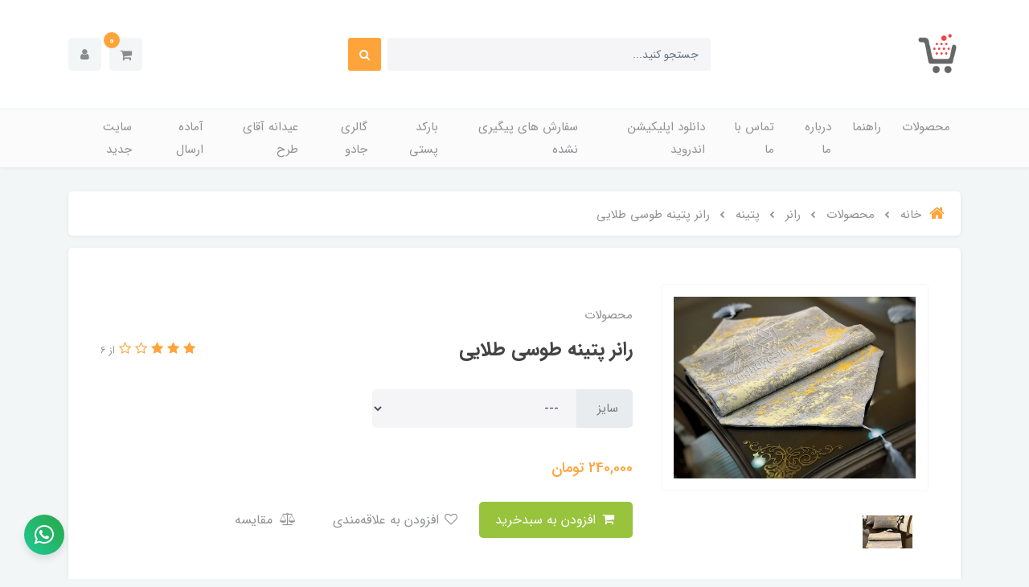

--- FILE ---
content_type: text/html; charset=utf-8
request_url: http://aghaye-tarh.ir/product-5-2-2-2-3-2-2-3-2-2-2-2-3-2-2-2-2-2-2-2
body_size: 15025
content:
<!DOCTYPE html>
<html dir="rtl" lang="fa" ng-app="siteBuilder.public">
<head>
    <meta charset="UTF-8">
    <meta http-equiv="X-UA-Compatible" content="IE=edge">
    <title>رانر پتینه طوسی طلایی | آقای طرح</title>
    <meta name="keywords" content="">
    <meta name="description" content="">
	<meta property="og:title" content="رانر پتینه طوسی طلایی">
	<meta property="og:description" content="">
	<meta property="og:url" content="http://aghaye-tarh.ir/product-5-2-2-2-3-2-2-3-2-2-2-2-3-2-2-2-2-2-2-2">
	<meta property="og:site_name" content="آقای طرح">
	<meta property="og:image" content='/uploads/products/4e07a0.JPG?m=crop&w=200&h=200&q=veryhigh'>
	<meta name="twitter:url" content="http://aghaye-tarh.ir/product-5-2-2-2-3-2-2-3-2-2-2-2-3-2-2-2-2-2-2-2">
	<meta name="twitter:title" content="رانر پتینه طوسی طلایی | آقای طرح">
	<meta name="twitter:description" content="">
    <meta name="viewport" content="width=device-width, initial-scale=1, shrink-to-fit=no">
    <link rel="stylesheet" href="/site/resources/fonts/css?family=persian&family=fontawesome">
    <link rel="stylesheet" href="/themes/custom-5e14/css/bootstrap.css">
    <link rel="stylesheet" href="/themes/custom-5e14/css/bootstrap.rtl.css">
    <link rel="stylesheet" href="/themes/custom-5e14/css/magnific.popup.css">
    <link rel="stylesheet" href="/themes/custom-5e14/css/owl.carousel.css">
	<link rel="stylesheet" href="/themes/custom-5e14/css/cedarmaps.css">
    <link rel="stylesheet" href="/themes/custom-5e14/css/app.css?v=1">
    <link rel="canonical" href="http://aghaye-tarh.ir/product-5-2-2-2-3-2-2-3-2-2-2-2-3-2-2-2-2-2-2-2">
    
<meta name="generator" content="Portal Site Builder">
</head>
<body ng-class="{'no-scroll':no_scroll}" itemscope="" itemtype="http://schema.org/WebPage">

<!--navigation-->
<div class='navbar-container position-relative shadow-sm mb-30'>
    <div class="bg-white py-30 py-sm-35 py-md-40">
        <div class="container">
            <div class="row align-items-center justify-content-between flex-grow-1 mx-nhalf">
                <div class="col col-lg-auto px-half">
                    <div class="header-logo">
                        <a href="/">
                            <img src="/uploads/logo/6a429c.png" class="header-logo-image" alt="آقای طرح">
                        </a>
                    </div>
                </div>
                <div class="col-5 d-none d-lg-block">
                    <form class="quicksearch" action="/site/search" dynamic-search="" auto-show="">
                        <div class="form-group mb-0 position-relative">
                            <div class="quicksearch-query d-flex">
                                <input type="text" name="q" class="form-control quicksearch-query-input form-control-sm" maxlength="100" ng-model="query" ng-model-options="{debounce:500}" placeholder="جستجو کنید...">

                                <button class="quicksearch-query-button btn btn-sm btn-primary mr-2 d-flex align-items-center justify-content-center">
                                    <i class="fa fa-fw fa-search"></i>
                                </button>
                            </div>
                            <div class="quicksearch-items text-right mt-15 position-absolute overflow-hidden bg-white shadow w-100 rounded d-none" ng-class="{'d-none': !items.length}">
                                <div class="quicksearch-item d-flex align-items-center py-10 px-20" ng-repeat="item in items">
                                    <div class="quicksearch-item-image ml-15" ng-show="item.image">
                                        <a ng-href="{{item.url}}" class="quicksearch-item-image-link">
                                            <img ng-src="{{item.image}}?m=crop&w=54&h=54&q=high" class="quicksearch-item-image-element">
                                        </a>
                                    </div>
                                    <h4 class="quicksearch-item-title mb-0 text-xs py-half">
                                        <a ng-href="{{item.url}}" class="quicksearch-item-link text-secondary">
                                            <span ng-bind="item.title"></span>
                                        </a>
                                    </h4>
                                </div>
                            </div>
                        </div>
                    </form>
                </div>
                <div class="col-auto px-half">
                    <div class="d-flex">
                        
                            <div class="header-minicart" cart="">
                                <div class="dropdown">
                                    <div class="position-relative" data-toggle="dropdown" id="header-minicart" role="button" aria-expanded="false" aria-haspopup="true">
                                        <a href="/site/cart" class="header-minicart-button d-flex justify-content-center justify-content-sm-end align-items-center flex-row flex-wrap btn btn-light px-2 py-2">
                                            <i class="fa fa-shopping-cart px-half" aria-hidden="true"></i>
                                            <span class="header-minicart-badge badge badge-primary position-absolute text-white" ng-bind="model.items.length || 0"></span>
                                        </a>
                                    </div>
                                    <div class="header-minicart-items dropdown-menu p-0" style="right: auto; left: 0;" aria-labelledby="header-minicart" ng-if="model.items.length">
                                        <div class="header-minicart-items-inner  pt-25 px-25 pb-half">
                                            <form name="items" class="header-minicart-item d-flex align-items-center pb-20" ng-submit="items.$valid && update(item)" ng-repeat="item in model.items" novalidate="">
                                                <a ng-href="{{item.product.url}}" class="header-minicart-item-image-holder d-flex align-items-center justify-content-center border rounded overflow-hidden" target="_blank">
                                                    <img ng-src="{{item.product.image||'/site/resources/images/empty.jpg'}}?m=thumb&w=88&h=88&q=high" class="header-minicart-item-image w-100">
                                                </a>
                                                <div class="header-minicart-item-details flex-grow-1 pr-20">
                                                    <h5 class="header-minicart-item-title mb-0 text-sm">
                                                        <a ng-href="{{item.product.url}}" class="header-minicart-item-link d-block text-secondary" target="_blank">
                                                            {{item.title}}
                                                        </a>
                                                    </h5>
                                                    <div class="header-minicart-item-subtotal text-primary mb-1">
                                                        {{item.total|number}} تومان
                                                    </div>
                                                    <div>
                                                        <a href="javascript:;" class="badge badge-light header-minicart-item-remove font-weight-normal" ng-click="removeItem(item)" click-confirm="آیا از حذف مطمئن هستید؟">
                                                            <i class="fa fa-fw fa-times" ng-hide="item.progress"></i>
                                                            <i class="fa fa-fw fa-refresh fa-spin" ng-show="item.progress"></i>
                                                            حذف
                                                        </a>
                                                    </div>
                                                </div>
                                            </form>
                                        </div>
                                        <div class="header-minicart-container rounded-bottom border-top p-25">
                                            <a href="/site/cart" class="btn btn-block btn-primary header-minicart-link  py-10 px-30 text-sm">
                                                ثبت و نهایی کردن سفارش
                                                <i class="fa fa-chevron-left mr-half align-middle" aria-hidden="true"></i>
                                            </a>
                                        </div>
                                    </div>
                                    <div class="header-minicart-items dropdown-menu" aria-labelledby="header-minicart" ng-if="!model.items.length">
                                        <div class="dropdown-item">سبد خرید شما خالی است.</div>
                                    </div>
                                </div>
                            </div>
                        
                        <div class="nav-item dropdown">
                            <a href="#" class="nav-link header-user-management-dropdown btn btn-light px-15 mr-10 d-flex align-items-center" data-toggle="dropdown" role="button" aria-expanded="false">
                                <i class="fa fa-user header-user-management" aria-hidden="true"></i>
                            </a>
                            
                            
                                <div class="dropdown-menu header-user-dropdown">
                                    <a href="/site/signin" class="dropdown-item">
                                        ورود
                                    </a>
                                    
                                        <a href="/site/signup" class="dropdown-item">
                                            ثبت‌نام
                                        </a>
                                    
                                </div>
                            
                        </div>
                    </div>
                </div>
            </div>
        </div>
    </div>
    <div class="border-top bg-lighten py-2 py-lg-0">
        <div class="container">
            <div class="row align-items-center justify-content-between flex-grow-1 mx-nhalf">
                <div class="col d-block d-lg-none">
                    <form method="get" action="/site/search" class="mobile-search-form position-relative">
                        <input type="text" name="q" class="mobile-search-form-input form-control form-control-sm bg-white shadow-sm " placeholder="جستجو کنید...">
                        <button class="mobile-search-form-submit btn btn-link text-muted position-absolute p-0 d-flex align-items-center justify-content-center">
                            <i class="fa fa-fw fa-search"></i>
                        </button>
                    </form>
                </div>
                <div class="col-auto col-lg order-3 order-lg-2 px-half" navbar-menu="">
                    <nav class="navbar navbar-light navbar-expand-lg" role="navigation" itemscope="" itemtype="http://schema.org/SiteNavigationElement">
                        
                        
                            
    <button type="button" class="navbar-toggler bg-white border-0 shadow-sm rounded" data-toggle="collapse" data-target="#navbar-102788904" aria-expanded="false" aria-controls="navbar">
        <span class="navbar-toggler-icon"></span>
    </button>

    <div id="navbar-102788904" class="navbar-collapse collapse">
        <ul class="navbar-nav" role="menu">
            
                <li class="nav-item " data-subset="11">
                    <a href="/store-1" class="nav-link" itemprop="url" target="_self">
                        محصولات
                    </a>
                    
                        <ul class="nav-subset" role="menu">
                            
                                <li class="nav-subset-item " data-subset="1">
                                    <a href="/" class="nav-subset-link" itemprop="url" target="_self">
                                        خانه
                                    </a>
                                    
                                        <ul class="nav-subset" role="menu">
                                            
                                <li class="nav-subset-item " data-subset="0">
                                    <a href="/store-1/link-131/text-5" class="nav-subset-link" itemprop="url" target="_self">
                                        سایت جدید
                                    </a>
                                    
                                </li>
                            
                                        </ul>
                                    
                                </li>
                            
                                <li class="nav-subset-item " data-subset="8">
                                    <a href="/store-1/store-18" class="nav-subset-link" itemprop="url" target="_self">
                                        ست رومیزی
                                    </a>
                                    
                                        <ul class="nav-subset" role="menu">
                                            
                                <li class="nav-subset-item " data-subset="0">
                                    <a href="/store-1/store-18/store-19" class="nav-subset-link" itemprop="url" target="_self">
                                        پتینه
                                    </a>
                                    
                                </li>
                            
                                <li class="nav-subset-item " data-subset="0">
                                    <a href="/store-1/store-18/store-23" class="nav-subset-link" itemprop="url" target="_self">
                                        کنفی
                                    </a>
                                    
                                </li>
                            
                                <li class="nav-subset-item " data-subset="0">
                                    <a href="/store-1/store-18/store-34" class="nav-subset-link" itemprop="url" target="_self">
                                        پیچک
                                    </a>
                                    
                                </li>
                            
                                <li class="nav-subset-item " data-subset="0">
                                    <a href="/store-1/store-18/store-37" class="nav-subset-link" itemprop="url" target="_self">
                                        لوزی
                                    </a>
                                    
                                </li>
                            
                                <li class="nav-subset-item " data-subset="0">
                                    <a href="/store-1/store-18/store-43" class="nav-subset-link" itemprop="url" target="_self">
                                        ترک
                                    </a>
                                    
                                </li>
                            
                                <li class="nav-subset-item " data-subset="0">
                                    <a href="/store-1/store-18/store-52" class="nav-subset-link" itemprop="url" target="_self">
                                        پولکی
                                    </a>
                                    
                                </li>
                            
                                <li class="nav-subset-item " data-subset="0">
                                    <a href="/store-1/store-18/store-69" class="nav-subset-link" itemprop="url" target="_self">
                                        دانتل
                                    </a>
                                    
                                </li>
                            
                                <li class="nav-subset-item " data-subset="1">
                                    <a href="/store-1/store-18/store-71" class="nav-subset-link" itemprop="url" target="_self">
                                        کندو
                                    </a>
                                    
                                        <ul class="nav-subset" role="menu">
                                            
                                <li class="nav-subset-item " data-subset="0">
                                    <a href="/store-1/store-18/store-71/store-21" class="nav-subset-link" itemprop="url" target="_self">
                                        آبرنگی
                                    </a>
                                    
                                </li>
                            
                                        </ul>
                                    
                                </li>
                            
                                        </ul>
                                    
                                </li>
                            
                                <li class="nav-subset-item " data-subset="16">
                                    <a href="/store-1/store-16" class="nav-subset-link" itemprop="url" target="_self">
                                        رانر
                                    </a>
                                    
                                        <ul class="nav-subset" role="menu">
                                            
                                <li class="nav-subset-item " data-subset="0">
                                    <a href="/store-1/store-16/store-15" class="nav-subset-link" itemprop="url" target="_self">
                                        پتینه
                                    </a>
                                    
                                </li>
                            
                                <li class="nav-subset-item " data-subset="0">
                                    <a href="/store-1/store-16/store-22" class="nav-subset-link" itemprop="url" target="_self">
                                        آبرنگی
                                    </a>
                                    
                                </li>
                            
                                <li class="nav-subset-item " data-subset="0">
                                    <a href="/store-1/store-16/store-24" class="nav-subset-link" itemprop="url" target="_self">
                                        کنفی
                                    </a>
                                    
                                </li>
                            
                                <li class="nav-subset-item " data-subset="0">
                                    <a href="/store-1/store-16/store-29" class="nav-subset-link" itemprop="url" target="_self">
                                        رویال
                                    </a>
                                    
                                </li>
                            
                                <li class="nav-subset-item " data-subset="0">
                                    <a href="/store-1/store-16/store-33" class="nav-subset-link" itemprop="url" target="_self">
                                        پیچک
                                    </a>
                                    
                                </li>
                            
                                <li class="nav-subset-item " data-subset="0">
                                    <a href="/store-1/store-16/store-38" class="nav-subset-link" itemprop="url" target="_self">
                                        لوزی
                                    </a>
                                    
                                </li>
                            
                                <li class="nav-subset-item " data-subset="0">
                                    <a href="/store-1/store-16/store-44" class="nav-subset-link" itemprop="url" target="_self">
                                        ترک
                                    </a>
                                    
                                </li>
                            
                                <li class="nav-subset-item " data-subset="0">
                                    <a href="/store-1/store-16/store-46" class="nav-subset-link" itemprop="url" target="_self">
                                        اشکی
                                    </a>
                                    
                                </li>
                            
                                <li class="nav-subset-item " data-subset="0">
                                    <a href="/store-1/store-16/store-50" class="nav-subset-link" itemprop="url" target="_self">
                                        قاصدک
                                    </a>
                                    
                                </li>
                            
                                <li class="nav-subset-item " data-subset="0">
                                    <a href="/store-1/store-16/store-53" class="nav-subset-link" itemprop="url" target="_self">
                                        پولکی
                                    </a>
                                    
                                </li>
                            
                                <li class="nav-subset-item " data-subset="0">
                                    <a href="/store-1/store-16/store-56" class="nav-subset-link" itemprop="url" target="_self">
                                        داماس
                                    </a>
                                    
                                </li>
                            
                                <li class="nav-subset-item " data-subset="0">
                                    <a href="/store-1/store-16/store-58" class="nav-subset-link" itemprop="url" target="_self">
                                        درباری
                                    </a>
                                    
                                </li>
                            
                                <li class="nav-subset-item " data-subset="0">
                                    <a href="/store-1/store-16/%D8%B1%D8%A7%D9%86%D8%B1-%D8%AA%D8%B1%D9%86%D8%AC" class="nav-subset-link" itemprop="url" target="_self">
                                        ترنج
                                    </a>
                                    
                                </li>
                            
                                <li class="nav-subset-item " data-subset="0">
                                    <a href="/store-1/store-16/store-62" class="nav-subset-link" itemprop="url" target="_self">
                                        گلبرگ
                                    </a>
                                    
                                </li>
                            
                                <li class="nav-subset-item " data-subset="0">
                                    <a href="/store-1/store-16/store-66" class="nav-subset-link" itemprop="url" target="_self">
                                        شمس
                                    </a>
                                    
                                </li>
                            
                                <li class="nav-subset-item " data-subset="0">
                                    <a href="/store-1/store-16/store-72" class="nav-subset-link" itemprop="url" target="_self">
                                        کندو
                                    </a>
                                    
                                </li>
                            
                                        </ul>
                                    
                                </li>
                            
                                <li class="nav-subset-item " data-subset="12">
                                    <a href="/store-1/store-8" class="nav-subset-link" itemprop="url" target="_self">
                                        عسلی
                                    </a>
                                    
                                        <ul class="nav-subset" role="menu">
                                            
                                <li class="nav-subset-item " data-subset="0">
                                    <a href="/store-1/store-8/store-26" class="nav-subset-link" itemprop="url" target="_self">
                                        پتینه
                                    </a>
                                    
                                </li>
                            
                                <li class="nav-subset-item " data-subset="0">
                                    <a href="/store-1/store-8/store-27" class="nav-subset-link" itemprop="url" target="_self">
                                        کنفی
                                    </a>
                                    
                                </li>
                            
                                <li class="nav-subset-item " data-subset="0">
                                    <a href="/store-1/store-8/store-28" class="nav-subset-link" itemprop="url" target="_self">
                                        آبرنگی
                                    </a>
                                    
                                </li>
                            
                                <li class="nav-subset-item " data-subset="0">
                                    <a href="/store-1/store-8/store-31" class="nav-subset-link" itemprop="url" target="_self">
                                        رویال
                                    </a>
                                    
                                </li>
                            
                                <li class="nav-subset-item " data-subset="0">
                                    <a href="/store-1/store-8/store-35" class="nav-subset-link" itemprop="url" target="_self">
                                        پیچک
                                    </a>
                                    
                                </li>
                            
                                <li class="nav-subset-item " data-subset="0">
                                    <a href="/store-1/store-8/store-39" class="nav-subset-link" itemprop="url" target="_self">
                                        لوزی
                                    </a>
                                    
                                </li>
                            
                                <li class="nav-subset-item " data-subset="0">
                                    <a href="/store-1/store-8/store-47" class="nav-subset-link" itemprop="url" target="_self">
                                        اشکی
                                    </a>
                                    
                                </li>
                            
                                <li class="nav-subset-item " data-subset="0">
                                    <a href="/store-1/store-8/store-54" class="nav-subset-link" itemprop="url" target="_self">
                                        پولکی
                                    </a>
                                    
                                </li>
                            
                                <li class="nav-subset-item " data-subset="0">
                                    <a href="/store-1/store-8/store-59" class="nav-subset-link" itemprop="url" target="_self">
                                        درباری
                                    </a>
                                    
                                </li>
                            
                                <li class="nav-subset-item " data-subset="0">
                                    <a href="/store-1/store-8/store-61" class="nav-subset-link" itemprop="url" target="_self">
                                        ترنج
                                    </a>
                                    
                                </li>
                            
                                <li class="nav-subset-item " data-subset="0">
                                    <a href="/store-1/store-8/store-64" class="nav-subset-link" itemprop="url" target="_self">
                                        گلبرگ
                                    </a>
                                    
                                </li>
                            
                                <li class="nav-subset-item " data-subset="0">
                                    <a href="/store-1/store-8/store-67" class="nav-subset-link" itemprop="url" target="_self">
                                        شمس
                                    </a>
                                    
                                </li>
                            
                                        </ul>
                                    
                                </li>
                            
                                <li class="nav-subset-item " data-subset="13">
                                    <a href="/store-1/store-10" class="nav-subset-link" itemprop="url" target="_self">
                                        کوسن
                                    </a>
                                    
                                        <ul class="nav-subset" role="menu">
                                            
                                <li class="nav-subset-item " data-subset="0">
                                    <a href="/store-1/store-10/store-17" class="nav-subset-link" itemprop="url" target="_self">
                                        پتینه
                                    </a>
                                    
                                </li>
                            
                                <li class="nav-subset-item " data-subset="0">
                                    <a href="/store-1/store-10/store-20" class="nav-subset-link" itemprop="url" target="_self">
                                        آبرنگی
                                    </a>
                                    
                                </li>
                            
                                <li class="nav-subset-item " data-subset="0">
                                    <a href="/store-1/store-10/store-25" class="nav-subset-link" itemprop="url" target="_self">
                                        کنفی
                                    </a>
                                    
                                </li>
                            
                                <li class="nav-subset-item " data-subset="0">
                                    <a href="/store-1/store-10/store-30" class="nav-subset-link" itemprop="url" target="_self">
                                        رویال
                                    </a>
                                    
                                </li>
                            
                                <li class="nav-subset-item " data-subset="0">
                                    <a href="/store-1/store-10/store-36" class="nav-subset-link" itemprop="url" target="_self">
                                        پیچک
                                    </a>
                                    
                                </li>
                            
                                <li class="nav-subset-item " data-subset="0">
                                    <a href="/store-1/store-10/store-41" class="nav-subset-link" itemprop="url" target="_self">
                                        لوزی
                                    </a>
                                    
                                </li>
                            
                                <li class="nav-subset-item " data-subset="0">
                                    <a href="/store-1/store-10/store-49" class="nav-subset-link" itemprop="url" target="_self">
                                        اشکی
                                    </a>
                                    
                                </li>
                            
                                <li class="nav-subset-item " data-subset="0">
                                    <a href="/store-1/store-10/store-51" class="nav-subset-link" itemprop="url" target="_self">
                                        قاصدک
                                    </a>
                                    
                                </li>
                            
                                <li class="nav-subset-item " data-subset="0">
                                    <a href="/store-1/store-10/store-55" class="nav-subset-link" itemprop="url" target="_self">
                                        پولکی
                                    </a>
                                    
                                </li>
                            
                                <li class="nav-subset-item " data-subset="0">
                                    <a href="/store-1/store-10/text-3" class="nav-subset-link" itemprop="url" target="_self">
                                        درباری
                                    </a>
                                    
                                </li>
                            
                                <li class="nav-subset-item " data-subset="0">
                                    <a href="/store-1/store-10/store-63" class="nav-subset-link" itemprop="url" target="_self">
                                        گلبرگ
                                    </a>
                                    
                                </li>
                            
                                <li class="nav-subset-item " data-subset="0">
                                    <a href="/store-1/store-10/store-68" class="nav-subset-link" itemprop="url" target="_self">
                                        شمس
                                    </a>
                                    
                                </li>
                            
                                <li class="nav-subset-item " data-subset="0">
                                    <a href="/store-1/store-10/store-73" class="nav-subset-link" itemprop="url" target="_self">
                                        کندو
                                    </a>
                                    
                                </li>
                            
                                        </ul>
                                    
                                </li>
                            
                                <li class="nav-subset-item " data-subset="3">
                                    <a href="/store-1/store-11" class="nav-subset-link" itemprop="url" target="_self">
                                        رومیزی
                                    </a>
                                    
                                        <ul class="nav-subset" role="menu">
                                            
                                <li class="nav-subset-item " data-subset="0">
                                    <a href="/store-1/store-11/store-32" class="nav-subset-link" itemprop="url" target="_self">
                                        رویال
                                    </a>
                                    
                                </li>
                            
                                <li class="nav-subset-item " data-subset="0">
                                    <a href="/store-1/store-11/store-42" class="nav-subset-link" itemprop="url" target="_self">
                                        لوزی
                                    </a>
                                    
                                </li>
                            
                                <li class="nav-subset-item " data-subset="0">
                                    <a href="/store-1/store-11/store-45" class="nav-subset-link" itemprop="url" target="_self">
                                        ترک
                                    </a>
                                    
                                </li>
                            
                                        </ul>
                                    
                                </li>
                            
                                <li class="nav-subset-item " data-subset="1">
                                    <a href="/store-1/store-12" class="nav-subset-link" itemprop="url" target="_self">
                                        زیربشقابی و زیرلیوانی
                                    </a>
                                    
                                        <ul class="nav-subset" role="menu">
                                            
                                <li class="nav-subset-item " data-subset="0">
                                    <a href="/store-1/store-12/store-48" class="nav-subset-link" itemprop="url" target="_self">
                                        اشکی
                                    </a>
                                    
                                </li>
                            
                                        </ul>
                                    
                                </li>
                            
                                <li class="nav-subset-item " data-subset="0">
                                    <a href="/store-1/store-13" class="nav-subset-link" itemprop="url" target="_self">
                                        حلقه دستمال و جا قاشقی
                                    </a>
                                    
                                </li>
                            
                                <li class="nav-subset-item " data-subset="1">
                                    <a href="/store-1/store-14" class="nav-subset-link" itemprop="url" target="_self">
                                        لوازم دکوری
                                    </a>
                                    
                                        <ul class="nav-subset" role="menu">
                                            
                                <li class="nav-subset-item " data-subset="0">
                                    <a href="/store-1/store-14/store-65" class="nav-subset-link" itemprop="url" target="_self">
                                        عود سوز
                                    </a>
                                    
                                </li>
                            
                                        </ul>
                                    
                                </li>
                            
                                <li class="nav-subset-item " data-subset="0">
                                    <a href="/store-1/store-70" class="nav-subset-link" itemprop="url" target="_self">
                                        مصری
                                    </a>
                                    
                                </li>
                            
                                <li class="nav-subset-item " data-subset="0">
                                    <a href="/store-1/store-74" class="nav-subset-link" itemprop="url" target="_self">
                                        شاهکار
                                    </a>
                                    
                                </li>
                            
                        </ul>
                    
                </li>
            
                <li class="nav-item " data-subset="0">
                    <a href="/help" class="nav-link" itemprop="url" target="_self">
                        راهنما
                    </a>
                    
                </li>
            
                <li class="nav-item " data-subset="0">
                    <a href="/about-us" class="nav-link" itemprop="url" target="_self">
                        درباره ما
                    </a>
                    
                </li>
            
                <li class="nav-item " data-subset="1">
                    <a href="/contact-us" class="nav-link" itemprop="url" target="_self">
                        تماس با ما
                    </a>
                    
                        <ul class="nav-subset" role="menu">
                            
                                <li class="nav-subset-item " data-subset="0">
                                    <a href="https://www.instagram.com/aghaye_tarh/" class="nav-subset-link" itemprop="url" target="_blank">
                                        اینستاگرام
                                    </a>
                                    
                                </li>
                            
                        </ul>
                    
                </li>
            
                <li class="nav-item " data-subset="0">
                    <a href="https://aghayetarh.com/uploads/4d540213d53a42b58e9c5caf765969a3.apk" class="nav-link" itemprop="url" target="_blank">
                        دانلود اپلیکیشن اندروید
                    </a>
                    
                </li>
            
                <li class="nav-item " data-subset="0">
                    <a href="https://aghayetarh.com/user/store/orders" class="nav-link" itemprop="url" target="_blank">
                        سفارش های پیگیری نشده
                    </a>
                    
                </li>
            
                <li class="nav-item " data-subset="0">
                    <a href="https://aghayetarh.com/uploads/%D8%A7%D9%85%D8%B1%D9%88%D8%B2.pdf" class="nav-link" itemprop="url" target="_blank">
                        بارکد پستی
                    </a>
                    
                </li>
            
                <li class="nav-item " data-subset="0">
                    <a href="/gallery-1" class="nav-link" itemprop="url" target="_self">
                        گالری جادو
                    </a>
                    
                </li>
            
                <li class="nav-item " data-subset="0">
                    <a href="/store-75" class="nav-link" itemprop="url" target="_self">
                        عیدانه آقای طرح
                    </a>
                    
                </li>
            
                <li class="nav-item " data-subset="0">
                    <a href="/store-76" class="nav-link" itemprop="url" target="_self">
                        آماده ارسال
                    </a>
                    
                </li>
            
                <li class="nav-item " data-subset="0">
                    <a href="www.aghayetarh.com" class="nav-link" itemprop="url" target="_blank">
                        سایت جدید
                    </a>
                    
                </li>
            
        </ul>
    </div>

                        
                    </nav>
                </div>
            </div>
        </div>
    </div>
</div>
<!--/navigation-->



<!--main-->
<main class="product-container" itemprop="mainEntity" itemscope="" itemtype="http://schema.org/Product" product="">
    <div class="container">
        <div class="product-context">
            
	<ol class="breadcrumb rounded" itemprop="breadcrumb" itemscope="" itemtype="http://schema.org/BreadcrumbList">
		<li class="breadcrumb-item" itemprop="itemListElement" itemscope="" itemtype="http://schema.org/ListItem">
			<a href="/" itemprop="item" class="text-muted">
				<span itemprop="name" class="d-flex align-items-center">
					<i class="fa fa-home text-primary breadcrumb-home-icon d-inline-flex ml-10 position-relative text-xl" aria-hidden="true"></i>
					خانه
				</span>
			</a>
			<meta itemprop="position" content="0">
		</li>
		
			<li class="breadcrumb-item " itemprop="itemListElement" itemscope="" itemtype="http://schema.org/ListItem">
				<a href="/store-1" itemprop="item" class="text-muted">
					<span itemprop="name">
						محصولات
					</span>
				</a>
				<meta itemprop="position" content="0">
			</li>
		
			<li class="breadcrumb-item " itemprop="itemListElement" itemscope="" itemtype="http://schema.org/ListItem">
				<a href="/store-1/store-16" itemprop="item" class="text-muted">
					<span itemprop="name">
						رانر
					</span>
				</a>
				<meta itemprop="position" content="1">
			</li>
		
			<li class="breadcrumb-item " itemprop="itemListElement" itemscope="" itemtype="http://schema.org/ListItem">
				<a href="/store-1/store-16/store-15" itemprop="item" class="text-muted">
					<span itemprop="name">
						پتینه
					</span>
				</a>
				<meta itemprop="position" content="2">
			</li>
		
			<li class="breadcrumb-item active" itemprop="itemListElement" itemscope="" itemtype="http://schema.org/ListItem">
				<a href="/product-5-2-2-2-3-2-2-3-2-2-2-2-3-2-2-2-2-2-2-2" itemprop="item" class="text-muted">
					<span itemprop="name">
						رانر پتینه طوسی طلایی
					</span>
				</a>
				<meta itemprop="position" content="3">
			</li>
		
	</ol>



            <div class="bg-white rounded shadow-sm p-25 p-sm-30 p-md-40">
                <div class="product-header">
                    
                    <div class="row">
                        <div class="col-lg-4" magnific="">
                            
                                <link itemprop="image" href="/uploads/products/4e07a0.JPG">
                            
                            <div class="product-image p-15">
                                <a href="/uploads/products/4e07a0.JPG" class="product-image-link" magnific-preview="/uploads/products/4e07a0.JPG?m=thumb&w=1280&h=800&q=high">
                                    <img src='/uploads/products/4e07a0.JPG?m=thumb&w=1280&h=800&q=high' class="product-image-element" alt="رانر پتینه طوسی طلایی">
                                </a>
                            </div>
                            
                                <div class="product-images owl-carousel" options="{ navClass: ['product-images-prev', 'product-images-next'], responsive: { 992: { items: 3 }, 1200: { items: 4 } }, loop: false, navText: [], margin: 15, nav: true }">
                                    
                                        <a href="/uploads/products/2394cd.jpg" magnific-preview="/uploads/products/2394cd.jpg?m=thumb&w=1280&h=800&q=high" class="product-images-link">
                                            <img src="/uploads/products/2394cd.jpg?m=crop&w=120&h=80&q=high" class="product-images-item">
                                        </a>
                                    
                                </div>
                            
                            <div class="product-images-slider owl-carousel" options="{ navClass: ['product-images-prev', 'product-images-next'], navText: [], nav: true, items: 1 }">
                                
                                    <img src="/uploads/products/4e07a0.JPG?m=thumb&w=1280&h=800&q=high" class="product-images-slider-item">
                                
                                    <img src="/uploads/products/2394cd.jpg?m=thumb&w=1280&h=800&q=high" class="product-images-slider-item">
                                
                            </div>
                        </div>
                        <div class="col-lg-8">
                            <div class="product-left-container pt-30 pr-lg-20">
                                
                                <div class="product-category">
                                    
                                        محصولات
                                    
                                </div>
                                <div class="d-flex align-items-center flex-column flex-sm-row justify-content-between w-100 pt-10 pb-15">
                                    <h1 class="product-title mb-0 pl-10 order-2 order-sm-1 ml-auto ml-sm-0" itemprop="name">
                                        رانر پتینه طوسی طلایی
                                    </h1>
                                    
                                        <div class="product-rating order-1 order-sm-2 mb-1 mb-sm-0 ml-auto ml-sm-0" eval="collect(152338316, 3.33, 6)" product-rating="" auto-show="">
                                            <a role="button" class="product-rating-link" ng-click="submit(number)" ng-focus="changeRate(number)" ng-mouseover="changeRate(number)" ng-mouseleave="changeRate()" ng-repeat="number in [1,2,3,4,5]">
                                                <i class="fa fa-star fa-flip-horizontal text-warning product-rating-link-icon" ng-class="{ 'fa-star-half-o': isHalf(number), 'fa-star-o': model.rate < number }"></i>
                                            </a>
                                            <span class="product-rating-info" ng-show="model.count">
									<small class="text-muted">
										از {{model.count}}
									</small>
								</span>
                                        </div>
                                    

                                </div>
                                
                                <form name="addtocart" class="product-info" ng-submit="addtocart.$valid && submit()" eval="collect(240000, 0, 0)" add-to-cart="" dynamic-form="" auto-show="" novalidate="">
                                    <div class="product-controls">
                                        <div class="row mb-20">
                                            
                                                <div class="col-md-6 col-lg-8 col-xl-6">
                                                    <div class="form-group product-attribute">
                                                        <div class="input-group">
                                                            <div class="input-group-prepend">
														<span class="input-group-text product-attribute-text">
															سایز
														</span>
                                                            </div>
                                                            <select id="attribute-0" name="item0" class="form-control product-attribute-input" ng-model="model.attributes.item0" ng-change="changeAttribute()" required="">
                                                                <option value="" ng-if="!model.attributes.item0" ng-disabled="progress">
                                                                    ---
                                                                </option>
                                                                
                                                                    <option value="سایز: 90">
                                                                        90
                                                                    </option>
                                                                
                                                                    <option value="سایز: 130">
                                                                        130
                                                                    </option>
                                                                
                                                            </select>
                                                        </div>
                                                        <div class="validation-inline product-attribute-inline-error text-danger" ng-messages="addtocart.item0.$error" ng-show="addtocart.$submitted || addtocart.item0.$dirty">
													<span ng-message="required">
														سایز را انتخاب کنید.
													</span>
                                                        </div>
                                                    </div>
                                                </div>
                                            
                                            <div class="col-md-6 col-lg-8 col-xl-6 offset-lg-6 d-none">
                                                <div class="form-group product-quantity">
                                                    <div class="input-group">
                                                        <div class="input-group-prepend">
													<span class="input-group-text product-quantity-text">
														تعداد
													</span>
                                                        </div>
                                                        <input type="number" id="quantity" class="form-control product-quantity-input" min="1" max="1000" ng-model="model.quantity" ng-disabled="progress" required="">
                                                    </div>
                                                </div>
                                            </div>
                                            <div class="col-md-6 col-lg-8 col-xl-6 offset-lg-6 d-none">
                                                <div class="form-group product-variant">
                                                    <div class="input-group">
                                                        <div class="input-group-prepend">
													<span class="input-group-text product-variant-text">
														نوع
													</span>
                                                        </div>
                                                        <select id="variant" class="form-control product-variant-input" ng-disabled="progress">
                                                            
                                                                <option value="102635090" data-stock="2147483647" data-price="240000" data-compare-price="0" data-discount="0" product-variant="">
                                                                    سایز: 90
                                                                </option>
                                                            
                                                                <option value="102635091" data-stock="2147483647" data-price="240000" data-compare-price="0" data-discount="0" product-variant="">
                                                                    سایز: 130
                                                                </option>
                                                            
                                                        </select>
                                                    </div>
                                                </div>
                                            </div>
                                        </div>
                                        <div class="product-price-container">
                                            
                                                
                                                
                                                    <h5 class="product-price" itemprop="offers" itemscope="" itemtype="http://schema.org/Offer">
                                                        <meta itemprop="priceCurrency" content="IRR">
                                                        <meta itemprop="price" content="2400000">
                                                        <span ng-bind="getPrice()|number">240,000</span>
                                                        تومان
                                                    </h5>
                                                
                                                
                                            
                                            <div class="product-outofstock-message d-none alert alert-warning" ng-class="{ 'd-block': outofstock() }">
                                                محصول مورد نظر موجود نمی‌باشد.
                                            </div>
                                        </div>
                                        <div class="product-buttons">
                                            
                                                <div class="alert alert-danger validation-summary product-buttons-failed" ng-if="validation" ng-class="{'d-block' : validation}">
    <h6 class="alert-heading validation-summary-title product-buttons-failed-title">
        <span ng-bind="validation.main"></span>
    </h6>
    <ul class="validation-summary-list product-buttons-failed-list">
        <li class="validation-summary-item product-buttons-failed-item" ng-repeat="(key, value) in validation" ng-if="key != 'main'">
            {{value}}
        </li>
    </ul>
</div>
                                            
                                            
                                                <button class="btn btn-green" ng-disabled="outofstock() || progress">
                                                    <i class="fa fa-fw fa-shopping-cart"></i>
                                                    افزودن به سبدخرید
                                                </button>
                                            
                                            
                                            
                                            
                                                <button type="button" class="btn btn-link product-addtowishlist text-muted" onclick="alert('این امکان فقط برای کاربران در دسترس است.')">
                                                    <i class="fa fa-fw fa-heart-o"></i>
                                                    افزودن به علاقه‌مندی
                                                </button>
                                            
                                            <a href="/site/products/compare/add?id=152338316" class="btn btn-link text-muted product-compare">
                                                <i class="fa fa-fw fa-balance-scale ml-1"></i>
                                                مقایسه
                                            </a>
                                            <div class="product-buttons-loading" ng-show="progress">
                                                <i class="fa fa-refresh fa-spin fa-fw"></i>
                                                کمی صبر کنید...
                                            </div>
                                        </div>
                                    </div>
                                </form>
                            </div>
                        </div>
                    </div>

                </div>
                
            </div>

            
                <div class="mt-15 rounded bg-white shadow-sm px-30 px-sm-40 px-md-50 px-xl-100 pt-30">
                    
                    <div class="row align-items-center justify-content-lg-center">
                        
                            <div class="col-12 col-sm-6 col-lg-3 mb-30">
                                <div class="d-flex align-items-center">
                                    <img src='/themes/custom-5e14/userfiles/749acf.png?m=thumb&w=54&h=54&q=high' class="ml-15" alt="قیمت منصفانه">
                                    <div>
                                        <h3 class="text-xs mb-0">قیمت منصفانه</h3>
                                        <h6 class="text-xxs text-muted font-weight-normal mb-0">کمتر هزینه کنید!</h6>
                                    </div>
                                </div>
                                
                            </div>
                        
                            <div class="col-12 col-sm-6 col-lg-3 mb-30">
                                <div class="d-flex align-items-center">
                                    <img src='/themes/custom-5e14/userfiles/9eab73.png?m=thumb&w=54&h=54&q=high' class="ml-15" alt="تضمین اصالت کالا">
                                    <div>
                                        <h3 class="text-xs mb-0">تضمین اصالت کالا</h3>
                                        <h6 class="text-xxs text-muted font-weight-normal mb-0">مهمه از کی میخرید!</h6>
                                    </div>
                                </div>
                                
                            </div>
                        
                            <div class="col-12 col-sm-6 col-lg-3 mb-30">
                                <div class="d-flex align-items-center">
                                    <img src='/themes/custom-5e14/userfiles/72cc8d.png?m=thumb&w=54&h=54&q=high' class="ml-15" alt="24 ساعت گارانتی تعویض">
                                    <div>
                                        <h3 class="text-xs mb-0">24 ساعت گارانتی تعویض</h3>
                                        <h6 class="text-xxs text-muted font-weight-normal mb-0">مهم اطمینان از خرید است!</h6>
                                    </div>
                                </div>
                                
                            </div>
                        
                    </div>
                </div>
            

            
                <div class="product-relates mt-15 bg-white rounded shadow-sm">

                    <h4 class="product-relates-title text-lg font-weight-bold border-bottom py-15 py-sm-20 mb-0 px-25">
                        محصولات مرتبط
                    </h4>
                    <div class="product-relates-items has-nav py-20 py-sm-25 p-md-30">
                        <div class="owl-carousel" options="{ items: 4, autoplay: true, responsive:{ 0:{ items: 2 }, 576: { items: 3 }, 992: { items: 4 }, 1200: { items: 5 } }  }">
                            

                                <div class="product-relates-item m-10 m-sm-15 rounded d-flex flex-column justify-content-center align-items-center">
                                    <a href="/product-5-2-2-2-3-2-2-3-2-2-2-2-3-2-2-2-2-2-2-2-2" class="product-relates-item-image">
                                        <img src='/uploads/products/c0994b.jpg?m=crop&w=320&h=240&q=high' class="img-fluid product-relates-item-image-element">
                                    </a>
                                    <h5 class="product-relates-item-title">
                                        <a href="/product-5-2-2-2-3-2-2-3-2-2-2-2-3-2-2-2-2-2-2-2-2" class="product-relates-item-link text-center">
                                            رانر پتینه مشکی
                                        </a>
                                    </h5>
                                    
											<span class="product-relates-item-price">
												240,000 تومان
											</span>
                                    
                                    
                                </div>
                            

                                <div class="product-relates-item m-10 m-sm-15 rounded d-flex flex-column justify-content-center align-items-center">
                                    <a href="/product-5-2-2-2-3-2-2-3-2-2-2-2-3-2-2-2-2-2-2" class="product-relates-item-image">
                                        <img src='/uploads/products/ba792b.jpg?m=crop&w=320&h=240&q=high' class="img-fluid product-relates-item-image-element">
                                    </a>
                                    <h5 class="product-relates-item-title">
                                        <a href="/product-5-2-2-2-3-2-2-3-2-2-2-2-3-2-2-2-2-2-2" class="product-relates-item-link text-center">
                                            رانر پتینه سفید طوسی
                                        </a>
                                    </h5>
                                    
											<span class="product-relates-item-price">
												240,000 تومان
											</span>
                                    
                                    
                                </div>
                            

                                <div class="product-relates-item m-10 m-sm-15 rounded d-flex flex-column justify-content-center align-items-center">
                                    <a href="/product-5-2-2-2-3-2-2-3-2-2-2-2-3-2-2-2-2-2" class="product-relates-item-image">
                                        <img src='/uploads/products/b4eeed.jpg?m=crop&w=320&h=240&q=high' class="img-fluid product-relates-item-image-element">
                                    </a>
                                    <h5 class="product-relates-item-title">
                                        <a href="/product-5-2-2-2-3-2-2-3-2-2-2-2-3-2-2-2-2-2" class="product-relates-item-link text-center">
                                            رانر پتینه صورتی چرک
                                        </a>
                                    </h5>
                                    
											<span class="product-relates-item-price">
												240,000 تومان
											</span>
                                    
                                    
                                </div>
                            

                                <div class="product-relates-item m-10 m-sm-15 rounded d-flex flex-column justify-content-center align-items-center">
                                    <a href="/product-5-2-2-2-3-2-2-3-2-2-2-2-3-2-2-2-2" class="product-relates-item-image">
                                        <img src='/uploads/products/d821a1.jpg?m=crop&w=320&h=240&q=high' class="img-fluid product-relates-item-image-element">
                                    </a>
                                    <h5 class="product-relates-item-title">
                                        <a href="/product-5-2-2-2-3-2-2-3-2-2-2-2-3-2-2-2-2" class="product-relates-item-link text-center">
                                            رانر پتینه شیری براق
                                        </a>
                                    </h5>
                                    
											<span class="product-relates-item-price">
												240,000 تومان
											</span>
                                    
                                    
                                </div>
                            

                                <div class="product-relates-item m-10 m-sm-15 rounded d-flex flex-column justify-content-center align-items-center">
                                    <a href="/product-5-2-2-2-3-2-2-3-2-2-2-2-3-2-2-2" class="product-relates-item-image">
                                        <img src='/uploads/products/f87118.jpg?m=crop&w=320&h=240&q=high' class="img-fluid product-relates-item-image-element">
                                    </a>
                                    <h5 class="product-relates-item-title">
                                        <a href="/product-5-2-2-2-3-2-2-3-2-2-2-2-3-2-2-2" class="product-relates-item-link text-center">
                                            رانر  پتینه طلایی
                                        </a>
                                    </h5>
                                    
											<span class="product-relates-item-price">
												240,000 تومان
											</span>
                                    
                                    
                                </div>
                            

                                <div class="product-relates-item m-10 m-sm-15 rounded d-flex flex-column justify-content-center align-items-center">
                                    <a href="/product-5-2-2-2-3-2-2-3-2-2-2-2-3-2-2" class="product-relates-item-image">
                                        <img src='/uploads/products/b15ae4.jpg?m=crop&w=320&h=240&q=high' class="img-fluid product-relates-item-image-element">
                                    </a>
                                    <h5 class="product-relates-item-title">
                                        <a href="/product-5-2-2-2-3-2-2-3-2-2-2-2-3-2-2" class="product-relates-item-link text-center">
                                            رانر  پتینه آبی
                                        </a>
                                    </h5>
                                    
											<span class="product-relates-item-price">
												240,000 تومان
											</span>
                                    
                                    
                                </div>
                            

                                <div class="product-relates-item m-10 m-sm-15 rounded d-flex flex-column justify-content-center align-items-center">
                                    <a href="/product-5-2-2-2-3-2-2-3-2-2-2-2-3-2" class="product-relates-item-image">
                                        <img src='/uploads/products/94ced8.jpg?m=crop&w=320&h=240&q=high' class="img-fluid product-relates-item-image-element">
                                    </a>
                                    <h5 class="product-relates-item-title">
                                        <a href="/product-5-2-2-2-3-2-2-3-2-2-2-2-3-2" class="product-relates-item-link text-center">
                                            رانر  پتینه صورتی طوسی
                                        </a>
                                    </h5>
                                    
											<span class="product-relates-item-price">
												240,000 تومان
											</span>
                                    
                                    
                                </div>
                            
                        </div>
                    </div>
                    
                </div>
            
            <div class="product-details" data-tabs="auto">
                <ul class="nav nav-tabs product-details-tabs p-10 mx-n10 mt-10 border-0" role="tablist">
                    
                    
                    
                        <li class="nav-item product-details-tab">
                            <a role="button" class="nav-link border-0 rounded btn shadow-sm ml-10 product-details-tab-link" data-toggle="tab" data-target="#product-comments">
                                دیدگاه‌ها
                            </a>
                        </li>
                    
                </ul>
                <div class="tab-content p-25 p-sm-30 p-md-40 bg-white rounded shadow-sm">
                    
                    
                    <div class="tab-pane" id="product-comments">
                        <div class="product-comments">
                            <div eval="collect(152338316)" product-commenting="" auto-show="">
                                
                                
                                    <div class="product-commenting">
                                        <h3 class="product-commenting-title mb-15 mb-sm-20 mb-md-25">
                                            دیدگاه خود را بنویسید
                                        </h3>
                                        <form name="commenting" class="product-commenting-form" ng-submit="commenting.$valid && submit()" dynamic-form="" novalidate="">
                                            
                                                <div class="alert alert-danger validation-summary product-commenting-failed" ng-if="validation" ng-class="{'d-block' : validation}">
    <h6 class="alert-heading validation-summary-title product-commenting-failed-title">
        <span ng-bind="validation.main"></span>
    </h6>
    <ul class="validation-summary-list product-commenting-failed-list">
        <li class="validation-summary-item product-commenting-failed-item" ng-repeat="(key, value) in validation" ng-if="key != 'main'">
            {{value}}
        </li>
    </ul>
</div>
                                            
                                            <div class="alert alert-success product-commenting-succeed" ng-show="succeed">
                                                <span ng-bind="succeed.description"></span>
                                            </div>
                                            <div class="product-commenting-reply-info" ng-show="isreply" ng-click="focusComment()">
                                                <div class="alert alert-warning">
                                                    این دیدگاه به عنوان پاسخ شما به دیدگاهی دیگر ارسال خواهد شد. برای
                                                    صرف نظر از ارسال این پاسخ، بر روی گزینه‌ی
                                                    <u>انصراف</u> کلیک کنید.
                                                </div>
                                            </div>
                                            <div class="row mx-n2">
                                                
                                                
                                                    <div class="col-12 col-sm-6 col-lg-3 px-2">
                                                        <div class="form-group product-commenting-name">
                                                            <input type="text" id="productcomment-name" name="name" class="form-control product-commenting-name-input text-xs" ng-model="model.name" ng-disabled="progress" placeholder="نام و نام خانوادگی">
                                                            <div class="validation-inline product-commenting-inline-error text-danger" ng-messages="commenting.name.$error" ng-show="commenting.$submitted || commenting.name.$dirty">
																<span ng-message="server">
																	<span ng-bind="validation.name"></span>
																</span>
                                                            </div>
                                                        </div>
                                                    </div>
                                                    <div class="col-12 col-sm-6 col-lg-3 px-2">
                                                        <div class="form-group product-commenting-email">
                                                            <input type="text" id="productcomment-email" name="email" class="form-control product-commenting-email-input text-xs" ng-model="model.email" ng-disabled="progress" placeholder="پست الکترونیکی">
                                                            <div class="validation-inline product-commenting-inline-error text-danger" ng-messages="commenting.email.$error" ng-show="commenting.$submitted || commenting.email.$dirty">
																<span ng-message="server">
																	<span ng-bind="validation.email"></span>
																</span>
                                                            </div>
                                                        </div>
                                                    </div>
                                                    <div class="col-12 col-sm-6 col-lg-3 px-2">
                                                        <div class="form-group product-commenting-website">
                                                            <input type="text" id="productcomment-website" name="website" class="form-control product-commenting-website-input text-xs" ng-model="model.website" ng-disabled="progress" placeholder="آدرس وب‌سایت">
                                                            <div class="validation-inline product-commenting-inline-error text-danger" ng-messages="commenting.website.$error" ng-show="commenting.$submitted || commenting.website.$dirty">
																<span ng-message="server">
																	<span ng-bind="validation.website"></span>
																</span>
                                                            </div>
                                                        </div>
                                                    </div>
                                                
                                                
                                                    <div class="col-12 col-sm-6 col-lg-3 px-2">
                                                        <div class="form-group product-commenting-rate">
                                                            <select id="productcomment-rate" name="rate" class="form-control product-commenting-rate-input text-xs" ng-model="model.rate" ng-disabled="progress">
                                                                <option ng-value="">امتیاز شما به محصول</option>
                                                                <option ng-value="1">یک ستاره</option>
                                                                <option ng-value="2">دو ستاره</option>
                                                                <option ng-value="3">سه ستاره</option>
                                                                <option ng-value="4">چهار ستاره</option>
                                                                <option ng-value="5">پنج ستاره</option>
                                                            </select>
                                                            <div class="validation-inline product-commenting-inline-error text-danger" ng-messages="commenting.rate.$error" ng-show="commenting.$submitted || commenting.rate.$dirty">
																<span ng-message="server">
																	<span ng-bind="validation.rate"></span>
																</span>
                                                            </div>
                                                        </div>
                                                    </div>
                                                


                                                <div class="col-12 px-2">
                                                    <div class="form-group product-commenting-body">
                                                        <textarea id="productcomment-body" name="body" class="form-control product-commenting-body-input text-xs" rows="6" placeholder="بنویسید..." ng-model="model.body" ng-disabled="progress" required=""></textarea>
                                                        <div class="validation-inline product-commenting-inline-error text-danger" ng-messages="commenting.body.$error" ng-show="commenting.$submitted || commenting.body.$dirty">
															<span ng-message="required">
																دیدگاه خود را بنویسید.
															</span>
                                                            <span ng-message="server">
																<span ng-bind="validation.body"></span>
															</span>
                                                        </div>
                                                    </div>
                                                </div>
                                            </div>
                                            <button class="btn btn-primary product-commenting-submit" ng-disabled="progress" ng-hide="isreply">
                                                ارسال دیدگاه
                                            </button>
                                            <button class="btn btn-primary product-commenting-submit" ng-disabled="progress" ng-show="isreply">
                                                ارسال پاسخ
                                            </button>
                                            <button type="button" class="btn btn-link product-commenting-reset" ng-disabled="progress" ng-show="commenting.$dirty" ng-click="reset()" click-confirm="همه‌ی اطلاعات نوشته شده، حذف می‌شوند. آیا مطمئن هستید؟">
                                                انصراف
                                            </button>
                                            <div class="product-commenting-loading" ng-show="progress">
                                                <i class="fa fa-refresh fa-spin fa-fw"></i>
                                                کمی صبر کنید...
                                            </div>
                                        </form>
                                    </div>
                                
                            </div>
                        </div>
                    </div>
                </div>
            </div>
        </div>
    </div>
</main>
<!--/main-->


     <!--addtocart-->
<div id="product-addtocart-modal" class="modal product-addtocart-modal" tabindex="-1" role="dialog">
    <div class="modal-dialog product-addtocart-modal-dialog" role="document">
        <div class="modal-content product-addtocart-modal-content">
            <div class="modal-header">
                <h5 class="modal-title product-addtocart-modal-title">
                    انجام شد
                </h5>
                <button type="button" class="close product-addtocart-modal-close-icon" data-dismiss="modal">
                    <span aria-hidden="true">
                        &times;
                    </span>
                </button>
            </div>
            <div class="modal-body product-addtocart-modal-body">
                <h6 class="text-success product-addtocart-modal-headline">
                    محصول با موفقیت به سبدخرید اضافه شد.
                </h6>
                <p class="product-addtocart-modal-description">
                    برای ثبت نهایی سفارش بر روی دکمه‌ی
                    <i>مشاهده سبدخرید</i> کلیک کنید و برای افزودن دیگر محصولات به سبدخرید خود، بر روی دکمه‌ی
                    <i>ادامه</i> کلیک کنید.
                </p>
            </div>
            <div class="modal-footer">
                <a href="/site/cart" class="btn btn-success product-addtocart-modal-link">
                    مشاهده سبدخرید
                </a>
                <button type="button" class="btn btn-secondary product-addtocart-modal-close" data-dismiss="modal">
                    ادامه
                </button>
            </div>
        </div>
    </div>
</div>
<!--/addtocart-->



<footer class="site-footer mt-30">
    <div class="bg-white border-top pt-65 pb-40">
        <div class="container">
            <div class="row">
                
                    <div class="col-12 col-6 col-lg-4 px-lg-20 mb-30">
                        <h4 class="site-footer-title text-lg mb-20">
                            درباره ما
                        </h4>

                        <div class="site-footer-about text-sm text-muted">
                            دنیای آقای طرح زمانی متولد شد که با امیدی بی نهایت نسبت به آینده دست به دست هم دادیم تا علاوه بر زندگی در کار هم باهم باشیم و این هم آهنگی در زندگی باعث شد فراتر از انتظار پیشرفت کنیم و بعد از گذشت سه سال به اتفاق همکارانمان شبانه روز مشغول به کار و تلاش در راستای ارتقای صنعت تولید کشورمون ایران هستیم
                        </div>
                        
                    </div>
                
                
                    <div class="col-12 col-6 col-lg-4 px-lg-20 mb-30">
                        <h4 class="site-footer-title text-lg mb-20">
                            دسترسی سریع
                        </h4>
                        <ul class="site-footer-menu row m-0 p-0 list-unstyled text-sm m-nhalf">
                            
                                <li class="col-6 p-half site-footer-menu-item">
                                    <a href="/store-1" class="site-footer-menu-item-link">محصولات</a>
                                </li>
                            
                                <li class="col-6 p-half site-footer-menu-item">
                                    <a href="/help" class="site-footer-menu-item-link">راهنما</a>
                                </li>
                            
                                <li class="col-6 p-half site-footer-menu-item">
                                    <a href="/about-us" class="site-footer-menu-item-link">درباره ما</a>
                                </li>
                            
                                <li class="col-6 p-half site-footer-menu-item">
                                    <a href="/contact-us" class="site-footer-menu-item-link">تماس با ما</a>
                                </li>
                            
                                <li class="col-6 p-half site-footer-menu-item">
                                    <a href="https://aghayetarh.com/uploads/4d540213d53a42b58e9c5caf765969a3.apk" class="site-footer-menu-item-link">دانلود اپلیکیشن اندروید</a>
                                </li>
                            
                                <li class="col-6 p-half site-footer-menu-item">
                                    <a href="https://aghayetarh.com/user/store/orders" class="site-footer-menu-item-link">سفارش های پیگیری نشده</a>
                                </li>
                            
                                <li class="col-6 p-half site-footer-menu-item">
                                    <a href="https://aghayetarh.com/uploads/%D8%A7%D9%85%D8%B1%D9%88%D8%B2.pdf" class="site-footer-menu-item-link">بارکد پستی</a>
                                </li>
                            
                                <li class="col-6 p-half site-footer-menu-item">
                                    <a href="/gallery-1" class="site-footer-menu-item-link">گالری جادو</a>
                                </li>
                            
                                <li class="col-6 p-half site-footer-menu-item">
                                    <a href="/store-75" class="site-footer-menu-item-link">عیدانه آقای طرح</a>
                                </li>
                            
                                <li class="col-6 p-half site-footer-menu-item">
                                    <a href="/store-76" class="site-footer-menu-item-link">آماده ارسال</a>
                                </li>
                            
                                <li class="col-6 p-half site-footer-menu-item">
                                    <a href="www.aghayetarh.com" class="site-footer-menu-item-link">سایت جدید</a>
                                </li>
                            
                            
                        </ul>
                    </div>
                
                <div class="col-12 col-6 col-lg-4 px-lg-20">
                    
                        <h4 class="site-footer-title text-lg mb-20">
                            عضویت در خبرنامه
                        </h4>
                        <div class="footer-subscription pt-1 mb-30">
                            <form name="subscription" ng-submit="subscription.$valid && submit()" eval="collect('9zTmCcLMQqJh7T36xM0duWs5TBk3jbZ3')" subscription="" dynamic-form="" auto-show="" novalidate="">
                                
                                    <div class="alert alert-danger validation-summary footer-subscription-failed" ng-if="validation" ng-class="{'d-block' : validation}">
    <h6 class="alert-heading validation-summary-title footer-subscription-failed-title">
        <span ng-bind="validation.main"></span>
    </h6>
    <ul class="validation-summary-list footer-subscription-failed-list">
        <li class="validation-summary-item footer-subscription-failed-item" ng-repeat="(key, value) in validation" ng-if="key != 'main'">
            {{value}}
        </li>
    </ul>
</div>
                                
								<div class="alert alert-success subscription-succeed my-10" ng-show="succeed">
									<span ng-bind="succeed.description"></span>
								</div>
                                <div class="d-flex">
                                    <input type="text" class="form-control form-control-sm footer-subscription-email" ng-model="model.email" ng-disabled="progress" placeholder="ایمیل خود را وارد کنید">
                                    <button type="submit" ng-disabled="progress" class="btn btn-sm btn-success px-3 footer-subscription-submit mr-10">
                                        عضویت
                                    </button>
                                </div>
                                <div class="validation-inline footer-subscription-inline-error text-danger" ng-messages="footersubscription.email.$error" ng-show="footersubscription.$submitted || footersubscription.email.$dirty">
											<span ng-message="server">
												<span ng-bind="validation.email"></span>
											</span>
                                </div>
                            </form>
                            
                        </div>
                    
                    
                        <h4 class="site-footer-title text-lg mb-20">
                            نماد الکترونیکی
                        </h4>
                        <div class="site-footer-namaad mb-30">
                            <a referrerpolicy="origin" target="_blank" href="https://trustseal.enamad.ir/?id=205881&amp;Code=BtJz0Zdbebeholfeloe5"><img referrerpolicy="origin" src="https://Trustseal.eNamad.ir/logo.aspx?id=205881&amp;Code=BtJz0Zdbebeholfeloe5" alt="" style="cursor:pointer" id="BtJz0Zdbebeholfeloe5"></a>

                            
                        </div>
                    
                </div>
            </div>
        </div>
    </div>
	<div class="fixed-contact d-lg-block">
		<a href="https://api.whatsapp.com/send?phone=+989360632323" class="contact-us-button text-center d-flex align-items-center justify-content-center">
			<i class="fa fa-whatsapp" style="font-size: 28px; z-index: 2;"></i>
		</a>
	</div>
    <!--copyright-->
    
        <div class="copyright-container bg-secondary py-25">

            <div class="container">
                <div class="row align-items-center">
                    <div class="col-12 col-sm text-center text-sm-right mb-2 mb-sm-0">
                    <span class="copyright-text text-xs">
                        ساخت سایت توسط <a href="https://www.portal.ir/ecommerce" target="_blank">Portal</a>
                    </span>
                    </div>
                    <div class="col-12 col-sm-auto">
                        <div class="d-flex align-items-center flex-row-reverse footer-social-icons justify-content-center justify-content-sm-start">
                            
                            
                                <a href="https://telegram.me/username" class="fa fa-send"></a>
                            
                            
                            
                                <a href="https://instagram.com/aghaye_tarh" class="fa fa-instagram"></a>
                            
                            
                            
                            
                        </div>
                        
                    </div>
                </div>
            </div>
        </div>
    
    <!--/copyright-->
</footer>

<!--/quickview-->
<!--quickview-->
<form name="quickview" id="product-quickview-modal" class="modal modal-md product-quickview-modal" ng-submit="quickview.$valid && submit()" tabindex="-1" role="dialog" quick-view="" dynamic-form="" novalidate="">
    <div class="modal-dialog product-quickview-modal-dialog" role="document">
        <div class="modal-content product-quickview-modal-content">
            <div class="modal-header">
                <h5 class="modal-title product-quickview-modal-title">
                    <span ng-bind="title"></span>
                </h5>
                <button type="button" class="close product-quickview-modal-close-icon" data-dismiss="modal">
                    <span aria-hidden="true">
                        &times;
                    </span>
                </button>
            </div>
            <div class="modal-body product-quickview-modal-body">
                
                    <div class="alert alert-danger validation-summary product-quickview-modal-failed m-0 mb-3" ng-if="validation" ng-class="{'d-block' : validation}">
                        <h6 class="alert-heading validation-summary-title product-quickview-modal-failed-title">
                            <span ng-bind="validation.main"></span>
                        </h6>
                    </div>
                
                <div class="alert alert-success product-quickview-modal-succeed mb-0" ng-show="succeed">
                    <span ng-bind="succeed.description"></span>
                </div>
                <div ng-show="loading">
                    در حال بارگذاری...
                </div>
                <div ng-hide="succeed || loading">
                    <div class="form-group product-quickview-modal-attribute" ng-repeat="attribute in attributes">
                        <div class="input-group">
                            <div class="input-group-prepend">
                                <span class="input-group-text">
                                    {{attribute.name}}
                                </span>
                            </div>
                            <select id="product-quickview-modal-attribute-{{$index}}" name="attribute{{$index}}" class="form-control product-quickview-modal-attribute-control" ng-model="model.attributes['attribute' + $index]" ng-change="changeAttribute()" ng-disabled="progress" required="">
                                <option ng-repeat="value in attribute.values" value="{{attribute.name}}: {{value}}">
                                    {{value}}
                                </option>
                            </select>
                        </div>
                        <div class="validation-inline product-quickview-modal-inline-error text-danger" ng-messages="quickview['attribute' + $index].$error" ng-show="quickview.$submitted || quickview['attribute' + $index].$dirty">
                            <span ng-message="required">
                                {{attribute.name}} را انتخاب کنید.
                            </span>
                        </div>
                    </div>
                    <div class="form-group product-quickview-modal-quantity">
                        <div class="input-group">
                            <div class="input-group-prepend">
                                <span class="input-group-text">
                                    تعداد
                                </span>
                            </div>
                            <input type="number" id="product-quickview-modal-quantity" name="quantity" class="form-control product-quickview-modal-quantity-control" ng-model="model.quantity" ng-disabled="progress" dir="ltr" min="1" max="1000000000" required="">
                        </div>
                        <div class="validation-inline product-quickview-modal-inline-error text-danger" ng-messages="quickview.quantity.$error" ng-show="quickview.$submitted || quickview.quantity.$dirty">
                            <span ng-message="required">
                                تعداد را بنویسید.
                            </span>
                            <span ng-message="min">
                                تعداد را بیش‌تر از 0 بنویسید.
                            </span>
                            <span ng-message="max">
                                تعداد را کم‌تر از 10000000000 بنویسید.
                            </span>
                        </div>
                    </div>
                    <span class="product-quickview-modal-compare-price text-muted" ng-show="getComparePrice()">
                        <del>{{getComparePrice() | number}}</del>
                    </span>
                    <span class="product-quickview-modal-price text-green" ng-show="getPrice()">
                        {{getPrice() | number}} تومان
                    </span>
                </div>
            </div>
            <div class="modal-footer" ng-hide="succeed || loading">
                <button type="button" class="btn btn-link product-quickview-modal-close" ng-disabled="progress" data-dismiss="modal">
                    انصراف
                </button>
                <button class="btn btn-success product-quickview-modal-submit" ng-disabled="progress">
                    افزودن به سبد خرید
                </button>
            </div>
        </div>
    </div>
</form>
<!--/quickview-->
<!--/quickview-->

<script type="text/javascript" src="/themes/custom-5e14/js/bootstrap.js"></script>
<script type="text/javascript" src="/themes/custom-5e14/js/magnific.popup.js"></script>
<script type="text/javascript" src="/themes/custom-5e14/js/owl.carousel.js"></script>
<script type="text/javascript" src="/themes/custom-5e14/js/custom.js"></script>
<script type="text/javascript" src="/themes/custom-5e14/js/cedarmaps.js"></script>
<script type="text/javascript" src="/themes/custom-5e14/js/app.js"></script>
<script type="text/javascript" src="https://www.googletagmanager.com/gtag/js?id=G-L2L563K1PF" async=""></script>
<script type="text/javascript">
    window.dataLayer = window.dataLayer || [];

    function gtag() {
        dataLayer.push(arguments);
    }

    gtag('js', new Date());
    gtag('config', 'G-L2L563K1PF');
</script>

<script>gtag && gtag('set', 'content_group', 'products')</script><!---start GOFTINO code--->
<script type="text/javascript">
  !function(){var i="Mzka62",a=window,d=document;function g(){var g=d.createElement("script"),s="https://www.goftino.com/widget/"+i,l=localStorage.getItem("goftino_"+i);g.async=!0,g.src=l?s+"?o="+l:s;d.getElementsByTagName("head")[0].appendChild(g);}"complete"===d.readyState?g():a.attachEvent?a.attachEvent("onload",g):a.addEventListener("load",g,!1);}();
</script>
<!---end GOFTINO code---></body></html>                                                        

--- FILE ---
content_type: text/css
request_url: http://aghaye-tarh.ir/themes/custom-5e14/css/app.css?v=1
body_size: 18191
content:
/*
Theme Name: Forooshandeh
Author: Khatam Tadayon
Version: 1.0
*/

body { cursor: default; text-align: right; position: relative; -webkit-font-smoothing: antialiased; -moz-osx-font-smoothing: grayscale; -webkit-text-size-adjust: none; }
a:link, a:visited, a:hover, a:active, a:focus { text-decoration: none; transition: all .2s ease-in-out; -moz-transition: all .2s ease-in-out; -o-transition: all .2s ease-in-out; -ms-transition: all .2s ease-in-out; -webkit-transition: all .2s ease-in-out; }
a { outline: none; }
a:hover, a:active, a:focus { outline: none; }
hr { border-width: 1px; border-color: #e8edee; }
button:hover, button:active, button:focus { outline: none; }
[auto-show] { display: none; }
.break-word { word-wrap: break-word; word-break: break-word; }
.no-scroll { overflow: hidden; }
.breadcrumb { font-size: 15px; box-shadow: 0 1px 5px rgba(0, 0, 0, 0.07); }

@media (max-width: 400px) {
  .breadcrumb { white-space: nowrap; overflow: scroll; display: block; }
  .breadcrumb-item { float: none; display: inline-block; vertical-align: middle; }
}

@media (min-width: 401px) {
  .breadcrumb { display: flex; align-items: center; }
}
.breadcrumb-item.active a { color: #777; }
.breadcrumb-home-icon { top: -2px; }
.breadcrumb-item span { padding-top: 3px; display: inline-block; }
.breadcrumb-item + .breadcrumb-item { padding-left: 0; padding-right: 7px; }
.breadcrumb-item + .breadcrumb-item::before { font-family: FontAwesome; font-size: 9px; padding-left: 7px; }
.form {  }
.form-inline-error { margin: 5px 0; }
.pagination {  }

@media (max-width: 767px) {
  .pagination { overflow-x: scroll; -webkit-overflow-scrolling: touch; }
}
.pagination .page-item { margin-left: 0.5rem; margin-right: 0; }
.pagination .page-item:last-child { margin-left: 0; }
.pagination .page-item.active {  }
.pagination .page-link { min-width: 2.25em; height: 2.25em; font-size: 15px; text-align: center; }
.pagination .page-link i { display: block; line-height: 2em; font-size: 1.15em; }
.edit-link {  }
.edit-link-page {  }
.edit-link-post {  }
.edit-link-product {  }
.edit-link-widget {  }
.add-link {  }
.add-link-page {  }
.add-link-post {  }
.add-link-widget {  }
.figure-content { overflow-x: auto; }
.figure-content ul, .figure-content ol { padding: 0 20px 0; }
.figure-content table {  }
.figure-content table tr {  }
.figure-content table th {  }
.figure-content table td {  }
.figure-content img { max-width: 100%; }
.figure-content blockquote { background: whitesmoke; padding: 15px 15px 1px; border-right: 3px solid #dedede; }
.figure-content hr { margin: 30px 0; }
.figure-content pre { display: block; padding: 17px; margin: 0 0 17.5px; font-size: 15px; line-height: 2.2; word-break: break-all; word-wrap: break-word; color: #333; background-color: #f5f5f5; border: 1px solid #ccc; border-radius: 4px; }
.validation-summary { margin: 30px 0; }
.validation-summary-title { margin: 5px 0; }
.validation-summary-list { margin: 0; padding: 0; list-style: none; line-height: 180%; }
.validation-summary-item {  }
.validation-summary-item:before { font-family: FontAwesome; content: "\f0d9"; }
.validation-inline.ng-active { line-height: 160%; margin: 10px; font-size: 14px; }
.navbar-nav {  }
.navbar-nav .nav-item { position: relative; }
.navbar-nav .nav-subset { display: none; }
.navbar-nav .nav-subset-item { position: relative; }
.navbar-nav .nav-subset-link { color: gray; }

@media (min-width: 992px) {
  .navbar-nav .nav-subset { min-width: 250px; list-style: none; position: absolute; top: 100%; right: 0; background: #fff; padding: 10px; white-space: nowrap; z-index: 10; box-shadow: 0 5px 35px rgba(0, 0, 0, 0.07); border-radius: 0.3125rem; }
  .navbar-nav .nav-subset-item { position: relative; border-radius: 0.3125rem; }
  .navbar-nav .nav-subset-item.active > .nav-subset-link { background: #f8f9fa; }
  .navbar-nav .nav-subset-item:last-child > .nav-subset-link { border: 0; }
  .navbar-nav .nav-subset-item[data-subset="0"] .nav-subset-link { padding-left: 15px; }
  .navbar-nav .nav-subset-item[data-subset="0"] .nav-subset-link:after { content: ''; }
  .navbar-nav .nav-subset-item .nav-subset { top: -1px; right: 100%; }
  .navbar-nav .nav-subset-link { padding: 9px 15px 9px 30px; display: block; font-size: 14px; color: #6e6e75; }
  .navbar-nav .nav-subset-link:after { font-family: FontAwesome; content: "\f053"; position: absolute; left: 10px; font-size: 0.7em; top: 1px; bottom: 0; height: 1em; line-height: 1em; margin: auto 0; }
  .navbar-nav .nav-item.expanded > .nav-subset, .navbar-nav .nav-subset-item.expanded > .nav-subset { display: block; }
}

@media (max-width: 991px) {
  .navbar-nav { margin-top: 10px; }
  .navbar-nav .nav-subset { list-style: none; display: block; position: static; border: none; border-radius: none; box-shadow: none; background: none; padding: 0 30px 0 0; font-size: 16px; }
  .navbar-nav .nav-subset-link:before { font-family: FontAwesome; content: "\f0d9"; color: #727488; margin-left: 5px; }
  .navbar-nav .nav-link, .navbar-nav .nav-subset-link { line-height: 200%; display: block; margin-bottom: 5px; padding: 5px 15px; }
}
.offcanvas {  }
.offcanvas-sidebar { position: fixed; right: -100%; top: 0; z-index: 1000; width: 350px; background: white; overflow: auto; height: 100%; direction: ltr; box-shadow: -5px 0 20px 0 rgba(73, 73, 115, 0.15); transition: 0.5s; }
.offcanvas-header { padding: 30px 20px 25px; direction: rtl; }
.offcanvas-brand { font-size: 22px; color: black; }
.offcanvas-close { padding: 12px 13px; }
.offcanvas-overlay { content: ' '; display: none; position: fixed; background: rgba(242, 246, 247, 0.8); top: 0; right: 0; bottom: 0; left: 0; z-index: 999; }
.offcanvas-nav { list-style: none; padding: 0; margin: 0; direction: rtl; border-top: 0 solid #e8edee; }
.offcanvas-nav-item { position: relative; }
.offcanvas-nav-item.offcanvas-nav-item-expanded > .offcanvas-nav-link, .offcanvas-nav-item.offcanvas-nav-item-expanded > .offcanvas-nav-toggle, .offcanvas-nav-item.active > .offcanvas-nav-link { color: #ffa43a; }
.offcanvas-nav-link { display: block; background: #fdfdfd; color: #909295; border-bottom: 1px solid #e8edee; line-height: 150%; padding: 12px 20px 12px 45px; }
.offcanvas-nav-toggle { position: absolute; color: #909295; top: 2px; left: 5px; height: 48px; border: none; background: none; width: 40px; outline: none !important; cursor: pointer; font-size: 18px; }
.offcanvas-nav-toggle-icon:before { content: "\f107"; }
.offcanvas-nav-close { display: none; }
.offcanvas-nav-subset { list-style: none; padding: 0; margin: 0; display: none; }
.offcanvas-expanded .offcanvas-sidebar { right: 0; }
.offcanvas-expanded .offcanvas-overlay { display: block; }
.offcanvas-nav-item-expanded > .offcanvas-nav-subset { display: block; }
.offcanvas-nav-item-expanded > .offcanvas-nav-toggle > .offcanvas-nav-toggle-icon:before { content: "\f106"; }
.offcanvas-nav-subset-1 .offcanvas-nav-link { padding-right: 40px; }
.offcanvas-nav-subset-2 .offcanvas-nav-link { padding-right: 80px; }
.offcanvas-nav-subset-3 .offcanvas-nav-link { padding-right: 120px; }

@media (max-width: 374px) {
  .offcanvas-sidebar { width: calc(100% - 30px); }
}

/* shared pages elements */
.page-container {  }
.page-context {  }
.page-title { font-size: 32px; font-weight: bold; }
.page-separator {  }
.page-description :last-child { margin-bottom: 0; }
.page-empty {  }

/* shared blog elements */
.blog-container { padding-top: 0; }
.blog-context {  }
.blog-title {  }
.blog-separator {  }
.blog-description {  }
.blog-empty {  }
.blog-post {  }
.blog-post-image {  }
.blog-post-image-link {  }
.blog-post-title {  }
.blog-post-excerpt {  }
.blog-post-meta, .post-meta { font-size: 14px; color: #909295; }
.blog-post-meta a, .post-meta a { color: #909295; }
.blog-post-meta a:hover, .post-meta a:hover { color: #50555a; }
.blog-post-meta i, .post-meta i { color: #7e7eaa; display: inline-block; margin-left: 5px; }
.blog-post-date {  }
.blog-post-author {  }
.blog-post-author-link {  }
.blog-post-categories {  }
.blog-post-category {  }

/* plain blog elements */
.blog-plain-container {  }
.blog-plain-header { background: #fbfbfb; padding: 110px 0; }
.blog-plain-header-title {  }
.blog-plain-header-description { line-height: 200%; }
.blog-plain-context {  }
.blog-plain-post { border-bottom: 1px solid #e8edee; }
.blog-plain-post-link {  }
.blog-plain-post-meta {  }
.blog-plain-post-meta i {  }
.blog-plain-post-author {  }
.blog-plain-post-author-link {  }
.blog-plain-post-date {  }
.blog-plain-post-excerpt { line-height: 200%; }
.blog-plain-post-permalink {  }
.blog-plain-post-separator {  }
.blog-plain-post-edit { margin: 20px 0 0; }
.blog-plain-post:last-child .blog-plain-post-separator {  }
.blog-plain-edit, .blog-plain-add { margin: 20px 0 0; }
.blog-plain-context .pagination { margin: 0 0 -15px; }
.blog-plain-empty {  }

/* cover blog elements */
.blog-cover-container {  }
.blog-cover-header { background-color: #636970; background-size: cover; padding: 70px 0; background-position: center; }
.blog-cover-header-title { text-shadow: 0 2px 7px rgba(0, 0, 0, 0.2); }
.blog-cover-header-description { text-shadow: 0 1px 4px rgba(0, 0, 0, 0.2); line-height: 200%; }
.blog-cover-context {  }
.blog-cover-post { border-bottom: 1px solid #e8edee; }
.blog-cover-post-meta {  }
.blog-cover-post-date {  }
.blog-cover-post-author {  }
.blog-cover-post-author-link {  }
.blog-cover-post-categories {  }
.blog-cover-post-category:after { content: "\060C "; }
.blog-cover-post-category:last-child:after { content: ""; }
.blog-cover-post-image {  }
.blog-cover-post-image-link {  }
.blog-cover-post-image-element { width: 100%; }
.blog-cover-post-excerpt { margin: 10px 0 0; line-height: 200%; }
.blog-cover-post-separator {  }
.blog-cover-post-edit { display: inline-block; margin: 20px 0 0; }
.blog-cover-post:last-child .blog-cover-post-separator {  }
.blog-cover-edit, .blog-cover-add { margin: 10px 0 0; }
.blog-cover-context .pagination {  }
.blog-cover-empty {  }

@media (min-width: 768px) {
  .blog-cover-header { padding: 140px 0 170px; }
  .blog-cover-context { margin-top: -100px; box-shadow: 0 1px 5px rgba(0, 0, 0, 0.07); }
}

/* masonry blog elements */
.blog.masonry-container {  }
.blog-masonry-context {  }
.blog-masonry-description { line-height: 200%; }
.blog-masonry-separator { margin: 30px 0; }
.blog-masonry-item { box-shadow: none !important; }
.blog-masonry-post { background: #fff; box-shadow: 0 1px 5px rgba(0, 0, 0, 0.07); }
.blog-masonry-post-context {  }
.blog-masonry-post-image { margin-bottom: 0; }
.blog-masonry-post-image-link {  }
.blog-masonry-post-image-element { width: 100%; }
.blog-masonry-post-title { font-size: 20px; }
.blog-masonry-post-excerpt { font-size: 14px; line-height: 180%; }
.blog-masonry-post-date { font-size: 14px; margin-top: 5px; }
.blog-masonry-post-edit { margin: 15px 0 0; }
.blog-masonry-edit, .blog-masonry-add { margin: 20px 0 0; }
.blog-masonry-context .pagination { margin: 0; }
.blog-masonry-empty {  }

/* full blog elements */
.blog-full-container {  }
.blog-full-context {  }
.blog-full-title {  }
.blog-full-description { line-height: 200%; }
.blog-full-separator {  }
.blog-full-post {  }
.blog-full-post-title {  }
.blog-full-post-link {  }
.blog-full-post-meta {  }
.blog-full-post-date {  }
.blog-full-post-author {  }
.blog-full-post-author-link {  }
.blog-full-post-categories {  }
.blog-full-post-category:after { content: "\060C "; }
.blog-full-post-category:last-child:after { content: ""; }
.blog-full-post-image {  }
.blog-full-post-image-link {  }
.blog-full-post-image-element { width: 100%; }
.blog-full-post-excerpt { line-height: 200%; }
.blog-full-post-separator { margin: 35px 0 40px 0; }
.blog-full-post-edit { margin: 20px 0 0; }
.blog-full-post:last-child .blog-full-post-separator { display: none; }
.blog-full-edit, .blog-full-add { margin: 20px 0 0; }
.blog-full-context .pagination { margin: -5px 0 0; }
.blog-full-empty {  }

/* compact blog elements */
.blog-compact-container {  }
.blog-compact-context {  }
.blog-compact-title {  }
.blog-compact-description { line-height: 200%; margin-bottom: 5px; }
.blog-compact-separator { margin: 30px 0; }
.blog-compact-post, .blog-full-post { margin-bottom: 15px; }
.blog-posts-holder .blog-full-post:last-child, .blog-posts-holder .blog-compact-post:last-child { margin-bottom: 0; }
.blog-posts-holder .blog-plain-post:last-child, .blog-posts-holder .blog-cover-post:last-child { border-bottom: none; }
.blog-compact-post-link {  }
.blog-compact-post-meta {  }
.blog-compact-post-date {  }
.blog-compact-post-author {  }
.blog-compact-post-author-link {  }
.blog-compact-post-categories {  }
.blog-compact-post-category:after { content: "\060C "; }
.blog-compact-post-category:last-child:after { content: ""; }
.blog-compact-post-image {  }
.blog-compact-post-image-link { display: block; }
.blog-compact-post-image-element { display: block; }
.blog-compact-post-excerpt { line-height: 200%; }
.blog-compact-post-separator { margin: 35px 0 40px 0; }
.blog-compact-post-edit { margin: 20px 0 0; }
.blog-compact-post:last-child .blog-compact-post-separator { display: none; }
.blog-compact-edit, .blog-compact-add { margin: 20px 0 0; }
.blog-compact-context .pagination { margin: -5px 0 0; }
.blog-compact-empty {  }

/* sidebar of blog elements */
.blog-sidebar {  }
.blog-sidebar-full {  }
.blog-sidebar-compact {  }
.blog-sidebar-about {  }
.blog-sidebar-about-title { margin: 0; }
.blog-sidebar-about-image { margin-bottom: 10px; }
.blog-sidebar-about-description { font-size: 14px; line-height: 180%; }
.blog-sidebar-about-permalink { margin-top: 15px; }
.blog-sidebar-about-edit { margin-top: 15px; }
.blog-sidebar-categories { margin-top: 15px; }
.blog-sidebar-categories-title { margin: 0; }
.blog-sidebar-categories-list { list-style: none; padding: 0; margin: 0; }
.blog-sidebar-categories-item {  }
.blog-sidebar-categories-item:before { font-family: FontAwesome; content: "\f104"; color: #ffa43a; margin-left: 5px; top: 1px; position: relative; }
.blog-sidebar-categories-link { color: #909295; }
.blog-sidebar-categories-link:hover { color: #ffa43a; }
.blog-sidebar-categories-subset { list-style: none; padding: 0 25px 0 0; }
.blog-sidebar-categories-empty {  }
.blog-sidebar-categories-edit { margin-top: 15px; }
.blog-sidebar-search { margin-top: 15px; }
.blog-sidebar-search-title { margin: 0; }
.blog-sidebar-search-description { font-size: 14px; line-height: 180%; margin-bottom: 15px; }
.blog-sidebar-search-form { margin: 5px 0; }
.blog-sidebar-search-edit { margin-top: 15px; }
.blog-sidebar-subscription { margin-top: 15px; }
.blog-sidebar-subscription-title { margin: 0; }
.blog-sidebar-subscription-description { font-size: 14px; line-height: 180%; margin-bottom: 15px; }
.blog-sidebar-subscription-form { margin: 5px 0; }
.blog-sidebar-subscription-inline-error {  }
.blog-sidebar-subscription-loading { margin: 20px 0 0; }
.blog-sidebar-subscription-succeed { margin: 0; }
.blog-sidebar-subscription-edit { margin-top: 15px; }
.blog-sidebar-archive { margin-top: 15px; }
.blog-sidebar-archive-title { margin: 0; }
.blog-sidebar-archive-list { list-style: none; padding: 0; margin: 0; }
.blog-sidebar-archive-item {  }
.blog-sidebar-archive-item:before { font-family: FontAwesome; content: "\f104"; color: #ffa43a; margin-left: 5px; top: 1px; position: relative; }
.blog-sidebar-archive-link { color: #909295; }
.blog-sidebar-archive-link:hover { color: #ffa43a; }
.blog-sidebar-archive-empty {  }
.blog-sidebar-archive-edit { margin-top: 15px; }
.blog-sidebar-tags { margin-top: 15px; }
.blog-sidebar-tags-title { margin: 0; }
.blog-sidebar-tags-list { font-size: 0; }
.blog-sidebar-tags-item {  }
.blog-sidebar-tags-link { color: #909295; }
.blog-sidebar-tags-link:hover { color: #50555a; }
.blog-sidebar-tags-link-size1 { font-size: 14px; }
.blog-sidebar-tags-link-size2 { font-size: 16px; }
.blog-sidebar-tags-link-size3 { font-size: 19px; }
.blog-sidebar-tags-link-size4 { font-size: 22px; }
.blog-sidebar-tags-link-size5 { font-size: 26px; }
.blog-sidebar-tags-empty {  }
.blog-sidebar-tags-edit { margin-top: 15px; }

@media (max-width: 991px) {
  .blog-compact-sidebar, .blog-full-sidebar { margin: 30px 0 0; }
}

/* shared galleries elements */
.gallery-container {  }
.gallery-context {  }
.gallery-title {  }
.gallery-separator {  }
.gallery-description {  }
.gallery-empty {  }
.gallery-item {  }
.gallery-item-image {  }
.gallery-item-link {  }
.gallery-item-element {  }
.gallery-item-title {  }
.gallery-item-description {  }

/* small gallery elements */
.gallery-small-container {  }
.gallery-small-context {  }
.gallery-small-title {  }
.gallery-small-separator { margin: 30px 0; }
.gallery-small-description { line-height: 200%; }
.gallery-small-item { margin: 0 0 30px; }
.gallery-small-item-image {  }
.gallery-small-item-link {  }
.gallery-small-item-element { width: 100%; }
.gallery-small-item-title { margin: 10px 0; line-height: 150%; font-size: 20px; }
.gallery-small-item-description { margin: 10px 0; line-height: 150%; }
.gallery-small-empty { margin-top: 20px; }
.gallery-small-edit { margin: 20px 0 0; }

/* medium gallery elements */
.gallery-medium-container {  }
.gallery-medium-context {  }
.gallery-medium-title {  }
.gallery-medium-separator { margin: 30px 0; }
.gallery-medium-description { line-height: 200%; }
.gallery-medium-item { margin: 0 0 30px; }
.gallery-medium-item-image {  }
.gallery-medium-item-link {  }
.gallery-medium-item-element { width: 100%; }
.gallery-medium-item-title { margin: 10px 0; line-height: 150%; font-size: 20px; }
.gallery-medium-item-description { margin: 10px 0; line-height: 150%; }
.gallery-medium-empty { margin-top: 20px; }
.gallery-medium-edit { margin: 20px 0 0; }

/* large gallery elements */
.gallery-large-container {  }
.gallery-large-context {  }
.gallery-large-title {  }
.gallery-large-separator { margin: 30px 0; }
.gallery-large-description { line-height: 200%; }
.gallery-large-item { margin: 0 0 30px; }
.gallery-large-item-image {  }
.gallery-large-item-link {  }
.gallery-large-item-element { width: 100%; }
.gallery-large-item-title { margin: 10px 0; line-height: 150%; font-size: 20px; }
.gallery-large-item-description { margin: 10px 0; line-height: 150%; }
.gallery-large-empty { margin-top: 20px; }
.gallery-large-edit { margin: 20px 0 0; }

/* catalog gallery elements */
.gallery-catalog-container {  }
.gallery-catalog-context {  }
.gallery-catalog-title {  }
.gallery-catalog-separator { margin: 30px 0; }
.gallery-catalog-description { line-height: 200%; }
.gallery-catalog-item { margin: 30px 0 0; }
.gallery-catalog-item-image {  }
.gallery-catalog-item-link {  }
.gallery-catalog-item-element { width: 100%; }
.gallery-catalog-item-title { font-size: 22px; line-height: 180%; margin: 0 0 10px; }
.gallery-catalog-item-description { margin: 0; line-height: 180%; }
.gallery-catalog-item:last-child .gallery-catalog-separator { display: none; }
.gallery-catalog-empty { margin-top: 20px; }
.gallery-catalog-edit { margin: 20px 0 0; }

@media (max-width: 767px) {
  .gallery-catalog-item-title { margin-top: 10px; }
  .gallery-catalog-item-description:first-child { margin-top: 10px; }
}

/* slider gallery elements */
.gallery-slider-container {  }
.gallery-slider-context {  }
.gallery-slider-title {  }
.gallery-slider-separator { margin: 30px 0; }
.gallery-slider-description { line-height: 200%; }
.gallery-slider-preview { margin: 20px 0 0; }
.gallery-slider-preview-image { margin-bottom: 20px; }
.gallery-slider-preview-image-loading { background: #f1f1f1; position: relative; min-height: 50px; }
.gallery-slider-preview-image-loading:after { content: 'loading...'; direction: ltr; position: absolute; top: 50%; right: 50%; margin: -10px -50px 0 0; }
.gallery-slider-preview-image-loading img { visibility: hidden; }
.gallery-slider-preview-element { width: 100%; }
.gallery-slider-preview-title { line-height: 150%; }
.gallery-slider-preview-description { margin: 0 0 10px; }
.gallery-slider-preview-separator { margin: 30px 0 0; }
.gallery-slider-preview-previous { margin-top: 10px; }
.gallery-slider-preview-next { margin-top: 10px; }
.gallery-slider-item { margin: 30px 0 0; }
.gallery-slider-item-image {  }
.gallery-slider-item-link {  }
.gallery-slider-item-element { width: 100%; }
.gallery-slider-item-title {  }
.gallery-slider-item-description {  }
.gallery-slider-item.active img { box-shadow: rgba(0, 0, 0, 0.28) 6px 6px 12px; border: 1px solid rgba(0, 0, 0, 0.43); border-width: 0 1px 1px 0; }
.gallery-slider-empty { margin-top: 20px; }
.gallery-slider-edit { margin: 20px 0 0; }

/* shared text pages elements */
.text-container {  }
.text-context {  }
.text-title {  }
.text-content {  }
.text-subset {  }
.text-subset-item {  }
.text-subset-title {  }
.text-subset-image {  }
.text-subset-image-element {  }
.text-subset-link {  }
.text-subset-list {  }

/* plain text elements */
.text-plain-container {  }
.text-plain-context {  }
.text-plain-title {  }
.text-plain-content { margin: 20px 0; line-height: 200%; }
.text-plain-subset { margin: 20px 0 0; padding: 0 22px 0 0; line-height: 35px; }
.text-plain-subset-item { list-style: none; }
.text-plain-subset-item:before, .text-cover-subset-item:before { color: #3b3d40; content: "\f104"; display: inline-block; font: normal normal normal 14px/1 FontAwesome; font-size: inherit; text-rendering: auto; -webkit-font-smoothing: antialiased; -moz-osx-font-smoothing: grayscale; }
.text-plain-subset-link {  }
.text-plain-subset-list {  }
.text-plain-edit { margin: 20px 0 0; }

/* cover text elements */
.text-cover-container {  }
.text-cover-header { background-color: #636970; background-size: cover; padding: 70px 0; background-position: center; }
.text-cover-header-title { text-shadow: 0 2px 7px rgba(0, 0, 0, 0.2); }
.text-cover-context { line-height: 200%; padding-top: 50px; padding-bottom: 50px; }
.text-cover-content { line-height: 200%; }
.text-cover-subset { margin: 20px 0 0; padding: 0 22px 0 0; }
.text-cover-subset-item {  }
.text-cover-subset-link {  }
.text-cover-subset-list {  }
.text-cover-edit { margin: 20px 0 0; }

@media (min-width: 768px) {
  .text-cover-header { padding: 150px 0 160px; }
  .text-cover-context { margin-top: -100px; box-shadow: 0 1px 5px rgba(0, 0, 0, 0.07); }
  .text-cover-content { margin: 0 0 20px 0; }
}

/* group text elements */
.text-group-container {  }
.text-group-context {  }
.text-group-title {  }
.text-group-content { margin: 20px 0; line-height: 200%; }
.text-group-subset { margin: 20px 0 0; }
.text-group-subset-item { margin-bottom: 30px; }
.text-group-subset-image {  }
.text-group-subset-image-link {  }
.text-group-subset-image-element {  }
.text-group-subset-title { line-height: 150%; margin: 10px 0; }
.text-group-subset-link {  }
.text-group-edit { margin: 20px 0 0; }

/* shared forms elements */
.form-container {  }
.form-context {  }
.form-title {  }
.form-separator {  }
.form-description {  }
.form-empty {  }
.form-element {  }
.form-text {  }
.form-text-label {  }
.form-textarea {  }
.form-textarea-label {  }
.form-password {  }
.form-password-label {  }
.form-file {  }
.form-file-label {  }
.form-checkbox {  }
.form-checklist {  }
.form-checklist-label {  }
.form-radiolist {  }
.form-radiolist-label {  }
.form-dropdown {  }
.form-dropdown-label {  }
.form-paragraph {  }
.form-hr {  }
.form-amount {  }
.form-amount-label {  }
.form-amount-input {  }
.form-gateway {  }
.form-gateway-label {  }
.form-gateway-input {  }
.form-submit {  }
.form-loading {  }

/* horizontal form elements */
.form-horizontal-container {  }
.form-horizontal-context {  }
.form-horizontal-title {  }
.form-horizontal-description { line-height: 200%; }
.form-horizontal-separator { margin: 35px 0; }
.form-horizontal-element {  }
.form-horizontal-succeed {  }
.form-horizontal-failed {  }
.form-horizontal-checkbox {  }
.form-horizontal-checkbox-label {  }
.form-horizontal-checkbox-input {  }
.form-horizontal-checklist {  }
.form-horizontal-checklist-label {  }
.form-horizontal-checklist-input {  }
.form-horizontal-radiolist {  }
.form-horizontal-radiolist-label {  }
.form-horizontal-radiolist-input {  }
.form-horizontal-dropdown {  }
.form-horizontal-dropdown-label {  }
.form-horizontal-dropdown-input {  }
.form-horizontal-file {  }
.form-horizontal-file-label {  }
.form-horizontal-file-input {  }
.form-horizontal-text {  }
.form-horizontal-text-label {  }
.form-horizontal-text-input {  }
.form-horizontal-textarea {  }
.form-horizontal-textarea-label {  }
.form-horizontal-textarea-input {  }
.form-horizontal-textarea textarea { line-height: 200%; }
.form-horizontal-password {  }
.form-horizontal-password-label {  }
.form-horizontal-password-input {  }
.form-horizontal-paragraph { margin: 30px 0; }
.form-horizontal-hr { margin: 30px 0; }
.form-horizontal-amount {  }
.form-horizontal-amount-label {  }
.form-horizontal-amount-input {  }
.form-horizontal-gateway {  }
.form-horizontal-gateway-label {  }
.form-horizontal-gateway-input {  }
.form-horizontal-submit {  }
.form-horizontal-reset {  }
.form-horizontal-inline-error {  }
.form-horizontal-help {  }
.form-horizontal-loading { margin: 20px 0 0; }
.form-horizontal-empty {  }
.form-horizontal-edit { margin: 20px 0 0; }

/* vertical form elements */
.form-vertical-container {  }
.form-vertical-context {  }
.form-vertical-title {  }
.form-vertical-description { line-height: 200%; }
.form-vertical-separator { margin: 30px 0; }
.form-vertical-element {  }
.form-vertical-succeed {  }
.form-vertical-failed {  }
.form-vertical-checkbox {  }
.form-vertical-checkbox-label {  }
.form-vertical-checkbox-input {  }
.form-vertical-checklist {  }
.form-vertical-checklist-label {  }
.form-vertical-checklist-input {  }
.form-vertical-radiolist {  }
.form-vertical-radiolist-label {  }
.form-vertical-radiolist-input {  }
.form-vertical-dropdown {  }
.form-vertical-dropdown-label {  }
.form-vertical-dropdown-input {  }
.form-vertical-file {  }
.form-vertical-file-label {  }
.form-vertical-file-input {  }
.form-vertical-text {  }
.form-vertical-text-label {  }
.form-vertical-text-input {  }
.form-vertical-textarea {  }
.form-vertical-textarea-label {  }
.form-vertical-textarea-input {  }
.form-vertical-textarea textarea { line-height: 200%; }
.form-vertical-password {  }
.form-vertical-password-label {  }
.form-vertical-password-input {  }
.form-vertical-paragraph { margin: 30px 0; }
.form-vertical-hr { margin: 30px 0; }
.form-vertical-amount {  }
.form-vertical-amount-label {  }
.form-vertical-amount-input {  }
.form-vertical-gateway {  }
.form-vertical-gateway-label {  }
.form-vertical-gateway-input {  }
.form-vertical-submit {  }
.form-vertical-reset {  }
.form-vertical-inline-error {  }
.form-vertical-help {  }
.form-vertical-loading { margin: 20px 0 0; }
.form-vertical-empty {  }
.form-vertical-edit { margin: 20px 0 0; }

/* asidecontent form elements */
.form-asidecontent-container {  }
.form-asidecontent-context {  }
.form-asidecontent-title {  }
.form-asidecontent-description { line-height: 200%; }
.form-asidecontent-separator { margin: 30px 0; }
.form-asidecontent-element {  }
.form-asidecontent-succeed {  }
.form-asidecontent-failed {  }
.form-asidecontent-checkbox {  }
.form-asidecontent-checkbox-label {  }
.form-asidecontent-checkbox-input {  }
.form-asidecontent-checklist {  }
.form-asidecontent-checklist-label {  }
.form-asidecontent-checklist-input {  }
.form-asidecontent-radiolist {  }
.form-asidecontent-radiolist-label {  }
.form-asidecontent-radiolist-input {  }
.form-asidecontent-dropdown {  }
.form-asidecontent-dropdown-label {  }
.form-asidecontent-dropdown-input {  }
.form-asidecontent-file {  }
.form-asidecontent-file-label {  }
.form-asidecontent-file-input {  }
.form-asidecontent-text {  }
.form-asidecontent-text-label {  }
.form-asidecontent-text-input {  }
.form-asidecontent-textarea {  }
.form-asidecontent-textarea-label {  }
.form-asidecontent-textarea-input {  }
.form-asidecontent-textarea textarea { line-height: 200%; }
.form-asidecontent-password {  }
.form-asidecontent-password-label {  }
.form-asidecontent-password-input {  }
.form-asidecontent-paragraph { margin: 30px 0; }
.form-asidecontent-hr { margin: 30px 0; }
.form-asidecontent-amount {  }
.form-asidecontent-amount-label {  }
.form-asidecontent-amount-input {  }
.form-asidecontent-gateway {  }
.form-asidecontent-gateway-label {  }
.form-asidecontent-gateway-input {  }
.form-asidecontent-submit {  }
.form-asidecontent-reset {  }
.form-asidecontent-inline-error {  }
.form-asidecontent-help {  }
.form-asidecontent-loading { margin: 20px 0 0; }
.form-asidecontent-empty {  }
.form-asidecontent-edit { margin: 0 0 20px; }

/* cover form elements */
.form-cover-container {  }
.form-cover-header { background-color: #636970; background-size: cover; padding: 70px 0; background-position: center; }
.form-cover-header-title { text-shadow: 0 2px 7px rgba(0, 0, 0, 0.2); }
.form-cover-context {  }
.form-cover-content { line-height: 200%; }
.form-cover-separator { margin: 30px 0; }
.form-cover-element {  }
.form-cover-succeed {  }
.form-cover-failed {  }
.form-cover-checkbox {  }
.form-cover-checkbox-label {  }
.form-cover-checkbox-input {  }
.form-cover-checklist {  }
.form-cover-checklist-label {  }
.form-cover-checklist-input {  }
.form-cover-radiolist {  }
.form-cover-radiolist-label {  }
.form-cover-radiolist-input {  }
.form-cover-dropdown {  }
.form-cover-dropdown-label {  }
.form-cover-dropdown-input {  }
.form-cover-file {  }
.form-cover-file-label {  }
.form-cover-file-input {  }
.form-cover-text {  }
.form-cover-text-label {  }
.form-cover-text-input {  }
.form-cover-textarea {  }
.form-cover-textarea-label {  }
.form-cover-textarea-input {  }
.form-cover-textarea textarea { line-height: 200%; }
.form-cover-password {  }
.form-cover-password-label {  }
.form-cover-password-input {  }
.form-cover-paragraph { margin: 30px 0; }
.form-cover-hr { margin: 30px 0; }
.form-cover-amount {  }
.form-cover-amount-label {  }
.form-cover-amount-input {  }
.form-cover-gateway {  }
.form-cover-gateway-label {  }
.form-cover-gateway-input {  }
.form-cover-submit {  }
.form-cover-reset {  }
.form-cover-inline-error {  }
.form-cover-help {  }
.form-cover-loading { margin: 20px 0 0; }
.form-cover-empty {  }
.form-cover-edit { margin: 20px 0 0; }

@media (min-width: 768px) {
  .form-cover-header { padding: 150px 0 160px; }
  .form-cover-context { margin-top: -100px; box-shadow: 0 1px 5px rgba(0, 0, 0, 0.07); }
}

/* shared posts elements */
.post-container {  }
.post-context {  }
.post-image {  }
.post-image-element {  }
.post-title {  }
.post-content {  }
.post-relates {  }
.post-relates-title {  }
.post-relates-list { line-height: 30px !important; }
.post-relates-item {  }
.post-relates-link { background: #f2f6f7; color: #909295; }
.post-relates-link:hover { background: #ffa43a; color: #fff; }
.post-meta {  }
.post-date {  }
.post-author {  }
.post-author-link {  }
.post-categories {  }
.post-category {  }
.post-tags { line-height: 1.9 !important; font-size: 0; }
.post-tag { font-size: 12px; }
.post-tags-title { line-height: 30px; font-weight: 500; }
.post-sharing a { font-size: 1rem; width: 40px; height: 40px; color: #909295; background: #f2f6f7; text-align: center; }
.post-sharing a i { display: block; line-height: 40px; }
.post-sharing a:hover { color: #fff; }
.post-sharing-twitter:hover { background: #00abf0; }
.post-sharing-linkedin:hover { background: #017ab5; }
.post-sharing-facebook:hover { background: #3a579a; }
.post-sharing-googleplus:hover { background: #d74a37; }
.post-sharing-pinterest:hover { background: #c51f26; }
.post-comments {  }
.post-comments-separator {  }
.post-comments-title {  }
.post-comment { margin-top: 15px; }
.post-comment-avatar {  }
.post-comment-avatar-image {  }
.post-comment-author {  }
.post-comment-author-flag {  }
.post-comment-name {  }
.post-comment-website {  }
.post-comment-body {  }
.post-comment-time {  }
.post-comment-reply i { font-size: 11px; margin-top: 2px; }
.post-comment-subset {  }
.post-commenting {  }
.post-commenting-separator {  }
.post-commenting-title {  }
.post-commenting-form {  }
.post-commenting-succeed {  }
.post-commenting-reply-info {  }
.post-commenting-body {  }
.post-commenting-body-input {  }
.post-commenting-name {  }
.post-commenting-name-label {  }
.post-commenting-name-input {  }
.post-commenting-email {  }
.post-commenting-email-label {  }
.post-commenting-email-input {  }
.post-commenting-website {  }
.post-commenting-website-label {  }
.post-commenting-website-input {  }
.post-commenting-submit {  }
.post-commenting-reset {  }
.post-commenting-loading {  }

/* full post elements */
.post-full-container {  }
.post-full-context {  }
.post-full-title { font-size: 32px; }
.post-full-image {  }
.post-full-image-element { width: 100%; }
.post-full-content { line-height: 200%; }
.post-full-meta { line-height: 200%; }
.post-full-meta i { margin-left: 2px; }
.post-full-date { display: inline-block; margin-left: 15px; }
.post-full-author { display: inline-block; margin-left: 15px; }
.post-full-author-link {  }
.post-full-categories {  }
.post-full-category:after { content: "\060C "; }
.post-full-category:last-child:after { content: ""; }
.post-full-tags {  }
.post-full-tag:after {  }
.post-full-tag:last-child:after { content: ""; }
.post-full-sharing {  }
.post-full-sharing a {  }
.post-full-sharing a:hover, .post-plain-sharing a:active, .post-plain-sharing a:focus {  }
.post-full-sharing-twitter {  }
.post-full-sharing-linkedin {  }
.post-full-sharing-facebook {  }
.post-full-sharing-googleplus {  }
.post-full-sharing-pinterest {  }
.post-full-relates {  }
.post-full-relates-item {  }
.post-full-relates-item-image {  }
.post-full-relates-item-link {  }
.post-full-comments {  }
.post-full-comments-separator { margin: 30px 0; }
.post-full-comments-title {  }
.post-full-comment {  }
.post-full-comment-avatar {  }
.post-full-comment-author {  }
.post-full-comment-author-name {  }
.post-full-comment-author-website {  }
.post-full-comment-body { line-height: 200%; }
.post-full-comment-reply {  }
.post-full-comment-subset {  }
.post-full-commenting {  }
.post-full-commenting-separator { margin: 30px 0; }
.post-full-commenting-title { margin: 0 0 20px; }
.post-full-commenting-form {  }
.post-full-commenting-failed {  }
.post-full-commenting-succeed {  }
.post-full-commenting-inline-error {  }
.post-full-commenting-body {  }
.post-full-commenting-body-input { line-height: 200%; }
.post-full-commenting-name {  }
.post-full-commenting-name-label {  }
.post-full-commenting-name-input {  }
.post-full-commenting-email {  }
.post-full-commenting-email-label {  }
.post-full-commenting-email-input {  }
.post-full-commenting-website {  }
.post-full-commenting-website-label {  }
.post-full-commenting-website-input {  }
.post-full-commenting-reply-info { margin: 0 0 20px; cursor: pointer; }
.post-full-commenting-loading { margin: 20px 0 0; }
.post-full-commenting-submit { margin-top: 10px; }
.post-full-commenting-reset { margin-top: 10px; }
.post-full-edit { margin: 0 0 20px 0; }

/* plain post elements */
.post-plain-container {  }
.post-plain-context {  }
.post-plain-title { font-size: 32px; }
.post-plain-image {  }
.post-plain-image-element { width: 100%; }
.post-plain-content { line-height: 200%; }
.post-plain-meta { line-height: 200%; }
.post-plain-meta i { margin-left: 2px; }
.post-plain-date { display: inline-block; margin-left: 15px; }
.post-plain-author { display: inline-block; margin-left: 15px; }
.post-plain-author-link {  }
.post-plain-categories {  }
.post-plain-category:after { content: "\060C "; }
.post-plain-category:last-child:after { content: ""; }
.post-plain-tags {  }
.post-plain-tag:after {  }
.post-plain-tag:last-child:after { content: ""; }
.post-plain-sharing {  }
.post-plain-sharing a {  }
.post-plain-sharing a:hover, .post-plain-sharing a:active, .post-plain-sharing a:focus {  }
.post-plain-sharing-twitter {  }
.post-plain-sharing-linkedin {  }
.post-plain-sharing-facebook {  }
.post-plain-sharing-googleplus {  }
.post-plain-sharing-pinterest {  }
.post-plain-relates {  }
.post-plain-relates-item {  }
.post-plain-relates-item-image {  }
.post-plain-relates-item-link {  }
.post-plain-comments {  }
.post-plain-comments-separator { margin: 30px 0; }
.post-plain-comments-title {  }
.post-plain-comment {  }
.post-plain-comment-avatar {  }
.post-plain-comment-author {  }
.post-plain-comment-author-name {  }
.post-plain-comment-author-website {  }
.post-plain-comment-body { line-height: 200%; }
.post-plain-comment-reply {  }
.post-plain-comment-subset {  }
.post-plain-commenting {  }
.post-plain-commenting-separator { margin: 30px 0; }
.post-plain-commenting-title { margin: 0 0 20px; }
.post-plain-commenting-form {  }
.post-plain-commenting-failed {  }
.post-plain-commenting-succeed {  }
.post-plain-commenting-inline-error {  }
.post-plain-commenting-body {  }
.post-plain-commenting-body-input { line-height: 200%; }
.post-plain-commenting-name {  }
.post-plain-commenting-name-label {  }
.post-plain-commenting-name-input {  }
.post-plain-commenting-email {  }
.post-plain-commenting-email-label {  }
.post-plain-commenting-email-input {  }
.post-plain-commenting-website {  }
.post-plain-commenting-website-label {  }
.post-plain-commenting-website-input {  }
.post-plain-commenting-reply-info { margin: 0 0 20px; cursor: pointer; }
.post-plain-commenting-loading { margin: 20px 0 0; }
.post-plain-commenting-submit { margin-top: 10px; }
.post-plain-commenting-reset { margin-top: 10px; }
.post-plain-edit { margin: 0 0 20px 0; }

/* cover post elements */
.post-cover-container {  }
.post-cover-header { background-color: #636970; background-size: cover; padding: 70px 0; background-position: center; }
.post-cover-header-title { text-shadow: 0 2px 7px rgba(0, 0, 0, 0.2); }
.post-cover-context {  }
.post-cover-content { line-height: 200%; }
.post-cover-meta { line-height: 200%; }
.post-cover-meta i { margin-left: 2px; }
.post-cover-date { display: inline-block; margin-left: 15px; }
.post-cover-author { display: inline-block; margin-left: 15px; }
.post-cover-author-link {  }
.post-cover-categories { color: #fff; text-shadow: 0 1px 3px rgba(0, 0, 0, 0.4); }
.post-cover-category { color: #fff !important; }
.post-cover-category:after { content: "\060C "; }
.post-cover-category:last-child:after { content: ""; }
.post-cover-tags {  }
.post-cover-tag:after {  }
.post-cover-tag:last-child:after { content: ""; }
.post-cover-sharing {  }
.post-cover-sharing a {  }
.post-cover-sharing a:hover, .post-plain-sharing a:active, .post-plain-sharing a:focus {  }
.post-cover-sharing-twitter {  }
.post-cover-sharing-linkedin {  }
.post-cover-sharing-facebook {  }
.post-cover-sharing-googleplus {  }
.post-cover-sharing-pinterest {  }
.post-cover-relates {  }
.post-cover-relates-title {  }
.post-cover-relates-list {  }
.post-cover-relates-item:before {  }
.post-cover-relates-item {  }
.post-cover-relates-item-image {  }
.post-cover-relates-item-title {  }
.post-cover-relates-item-link {  }
.post-cover-comments {  }
.post-cover-comments-separator { margin: 30px 0; }
.post-cover-comments-title {  }
.post-cover-comment {  }
.post-cover-comment-avatar {  }
.post-cover-comment-avatar-image {  }
.post-cover-comment-author {  }
.post-cover-comment-author-flag {  }
.post-cover-comment-author-name {  }
.post-cover-comment-author-website {  }
.post-cover-comment-body {  }
.post-cover-comment-time {  }
.post-cover-comment-reply {  }
.post-cover-comment-subset {  }
.post-cover-commenting {  }
.post-cover-commenting-separator {  }
.post-cover-commenting-title {  }
.post-cover-commenting-form {  }
.post-cover-commenting-failed {  }
.post-cover-commenting-succeed {  }
.post-cover-commenting-inline-error {  }
.post-cover-commenting-body {  }
.post-cover-commenting-body-input { line-height: 200%; }
.post-cover-commenting-name {  }
.post-cover-commenting-name-label {  }
.post-cover-commenting-name-input {  }
.post-cover-commenting-email {  }
.post-cover-commenting-email-label {  }
.post-cover-commenting-email-input {  }
.post-cover-commenting-website {  }
.post-cover-commenting-website-label {  }
.post-cover-commenting-website-input {  }
.post-cover-commenting-reply-info { margin: 0 0 20px; cursor: pointer; }
.post-cover-commenting-loading { margin: 20px 0 0; }
.post-cover-commenting-submit { margin-top: 10px; }
.post-cover-commenting-reset { margin-top: 10px; }
.post-cover-edit { margin: 20px 0 0; }

@media (min-width: 768px) {
  .post-cover-header { padding: 150px 0 200px; }
  .post-cover-context { margin-top: -100px; box-shadow: 0 1px 5px rgba(0, 0, 0, 0.07); }
}

/* search page elements */
.search-container {  }
.search-context {  }
.search-title {  }
.search-form {  }
.search-query {  }
.search-query-group {  }
.search-query-input {  }
.search-query-submit {  }
.search-result {  }
.search-item { margin: 0 0 30px; }
.search-item-image {  }
.search-item-image-element {  }
.search-item-title { font-size: 20px; }
.search-item-link {  }
.search-item-link:hover { text-decoration: underline; }
.search-item-url { direction: ltr; display: block; font-size: 14px; }
.search-item-description { font-size: 14px; color: #888; margin: 0; }
.search-empty {  }
.search-item-separator { margin: 0 0 30px; }
.search-item:last-child .search-item-separator { display: none; }

/* signin page elements */
.signin-container {  }
.signin-context {  }
.signin-title {  }
.signin-separator { margin: 30px 0; }
.signin-form {  }
.signin-failed {  }
.signin-succeed {  }
.signin-inline-error {  }
.signin-username {  }
.signin-username-label {  }
.signin-username-input {  }
.signin-password {  }
.signin-password-label {  }
.signin-password-input {  }
.signin-rememberme {  }
.signin-rememberme-label {  }
.signin-rememberme-input {  }
.signin-loading { margin: 20px 0 0; }
.signin-submit {  }
.signin-recoverypass {  }
.signin-signup {  }

/* signup page elements */
.signup-container {  }
.signup-context {  }
.signup-title {  }
.signup-separator { margin: 30px 0; }
.signup-form {  }
.signup-failed {  }
.signup-succeed {  }
.signup-inline-error {  }
.signup-name {  }
.signup-name-label {  }
.signup-name-input {  }
.signup-username {  }
.signup-username-label {  }
.signup-username-input {  }
.signup-username-group {  }
.signup-username-optional {  }
.signup-password {  }
.signup-password-label {  }
.signup-password-input {  }
.signup-confirmpassword {  }
.signup-confirmpassword-label {  }
.signup-confirmpassword-input {  }
.signup-organization {  }
.signup-organization-label {  }
.signup-organization-input {  }
.signup-email {  }
.signup-email-label {  }
.signup-email-input {  }
.signup-mobile {  }
.signup-mobile-label {  }
.signup-mobile-input {  }
.signup-phone {  }
.signup-phone-label {  }
.signup-phone-input {  }
.signup-fax {  }
.signup-fax-label {  }
.signup-fax-input {  }
.signup-website {  }
.signup-website-label {  }
.signup-website-input {  }
.signup-country {  }
.signup-country-label {  }
.signup-country-input {  }
.signup-state {  }
.signup-state-label {  }
.signup-state-input {  }
.signup-city {  }
.signup-city-label {  }
.signup-city-input {  }
.signup-zipcode {  }
.signup-zipcode-label {  }
.signup-zipcode-input {  }
.signup-address {  }
.signup-address-label {  }
.signup-address-input {  }
.signup-referrer {  }
.signup-referrer-label {  }
.signup-referrer-input {  }
.signup-loading { margin: 20px 0 0; }
.signup-submit {  }
.signup-cancel {  }
.signup-recoverypass {  }
.signup-disabled {  }

/* recoverypass page elements */
.recoverypass-container {  }
.recoverypass-context {  }
.recoverypass-title {  }
.recoverypass-separator { margin: 30px 0; }
.recoverypass-form {  }
.recoverypass-form1 {  }
.recoverypass-form2 {  }
.recoverypass-failed {  }
.recoverypass-description {  }
.recoverypass-succeed {  }
.recoverypass-inline-error {  }
.recoverypass-contact {  }
.recoverypass-contact-label {  }
.recoverypass-contact-input {  }
.recoverypass-token {  }
.recoverypass-token-label {  }
.recoverypass-token-input {  }
.recoverypass-newpassword {  }
.recoverypass-newpassword-label {  }
.recoverypass-newpassword-input {  }
.recoverypass-confirmpassword {  }
.recoverypass-confirmpassword-label {  }
.recoverypass-confirmpassword-input {  }
.recoverypass-loading { margin: 20px 0 0; }
.recoverypass-submit {  }
.recoverypass-cancel {  }
.recoverypass-signup {  }

/* start page elements */
.start-container {  }
.start-context {  }
.start-title {  }
.start-description { line-height: 200%; }
.start-separator { margin: 30px 0; }
.start-categories {  }
.start-categories-description {  }
.start-category {  }
.start-category-link {  }
.start-templates {  }
.start-templates-categories {  }
.start-templates-category {  }
.start-templates-category-link {  }
.start-templates-empty {  }
.start-template {  }
.start-template-image {  }
.start-template-image-element {  }
.start-template-title { margin-top: 15px; }
.start-template-description { line-height: 180%; }
.start-template-start {  }
.start-template-preview {  }
.start-form {  }
.start-failed {  }
.start-failed-title {  }
.start-failed-list {  }
.start-failed-item {  }
.start-inline-error {  }
.start-website-title {  }
.start-website-title-label {  }
.start-website-title-input {  }
.start-package {  }
.start-package-label {  }
.start-package-input {  }
.start-mode {  }
.start-mode-question {  }
.start-mode-signup {  }
.start-mode-signup-input {  }
.start-mode-signup-label {  }
.start-mode-signin {  }
.start-mode-signin-input {  }
.start-mode-signin-label {  }
.start-username {  }
.start-username-label {  }
.start-username-input {  }
.start-name {  }
.start-name-label {  }
.start-name-input {  }
.start-mobile {  }
.start-mobile-label {  }
.start-mobile-input {  }
.start-email {  }
.start-email-label {  }
.start-email-input {  }
.start-password {  }
.start-password-label {  }
.start-password-input {  }
.start-confirmpassword {  }
.start-confirmpassword-label {  }
.start-confirmpassword-input {  }
.start-referrer {  }
.start-referrer-label {  }
.start-referrer-input {  }
.start-loading { margin: 20px 0 0; }
.start-submit {  }
.start-back {  }
.start-succeed {  }
.start-succeed-title {  }
.start-succeed-description { margin-bottom: 40px; }
.start-succeed-view {  }
.start-succeed-signin {  }

/* start preview page elements */
.start-preview {  }
.start-preview-bar { height: 70px; background: #656565; }
.start-preview-title { color: #ffffff; }
.start-preview-select {  }
.start-preview-frame { position: fixed; top: 70px; right: 0; left: 0; bottom: 0; width: 100%; height: calc(100% - 70px); }

/* subscription page elements */
.subscription-container {  }
.subscription-context {  }
.subscription-title {  }
.subscription-separator { margin: 30px 0; }
.subscription-form {  }
.subscription-failed {  }
.subscription-succeed {  }
.subscription-inline-error {  }
.subscription-name {  }
.subscription-name-label {  }
.subscription-name-input {  }
.subscription-email {  }
.subscription-email-label {  }
.subscription-email-input {  }
.subscription-mobile {  }
.subscription-mobile-label {  }
.subscription-mobile-input {  }
.subscription-loading { margin: 20px 0 0; }
.subscription-submit {  }
.subscription-cancel {  }

/* contact page elements */
.contact-container {  }
.contact-context {  }
.contact-title {  }
.contact-separator { margin: 30px 0; }
.contact-form {  }
.contact-succeed {  }
.contact-failed {  }
.contact-inline-error {  }
.contact-name {  }
.contact-email {  }
.contact-phone {  }
.contact-subject {  }
.contact-body {  }
.contact-body textarea { line-height: 200%; }
.contact-loading { margin: 20px 0 0; }
.contact-submit {  }
.contact-reset {  }

/* protection page elements */
.protection-container {  }
.protection-context {  }
.protection-title {  }
.protection-description {  }
.protection-separator { margin: 30px 0; }
.protection-form {  }
.protection-field {  }
.protection-field-label {  }
.protection-field-input {  }
.protection-submit {  }

/* shared store pages elements */
.store-container {  }
.store-context {  }
.store-title {  }
.store-separator {  }
.store-description {  }
.store-empty {  }
.store-sidebar {  }
.store-loading {  }
.store-products {  }
.store-product { box-shadow: 0 1px 5px rgba(0, 0, 0, 0.07); height: 100%; padding: 5px; position: relative; background: #fff; }

@media (min-width: 992px) {
  .store-product { padding: 30px; }
}
.store-product-image {  }
.store-product-image-link {  }
.store-product-image-element {  }
.store-product-title { margin-bottom: 10px; margin-top: 12px; text-align: center; font-size: 16px; }
.store-product-link { color: #50555a; }
.store-product-link:hover { color: #2c2f32; }
.store-product-compare-price { color: #909295; text-decoration: line-through; text-align: center; font-size: 14px; display: block; line-height: 1.4; padding-top: 5px; }
.store-product-price span { font-size: 17px; color: #ffa43a; display: block; font-weight: bold; text-align: center; }
.store-product-outofstock-message { color: #f55c67; text-align: center; display: block; }
.store-filters {  }
.store-product-discount { font-size: 13px; background: #f55c67; color: #fff; width: 30px; height: 30px; text-align: center; padding-top: 4px; border-radius: 0.3125rem; position: absolute; z-index: 2; top: 0; right: 0; }

@media (min-width: 992px) {
  .store-product-discount { top: 30px; right: 30px; }
}

.store-sorting {  }
.store-sorting-title { font-size: .875rem; margin-left: 10px; }
.store-sorting-item { margin: 0 5px; }

/* sidebar of store elements */
.store-sidebar {  }
.store-sidebar-categories {  }
.store-sidebar-categories-header {  }
.store-sidebar-categories-title { margin: 0; }
.store-sidebar-categories-list { list-style: none; padding: 0; margin: 0; line-height: 30px; font-size: 14px; }
.store-sidebar-categories-item {  }
.store-sidebar-categories-item:before { font-family: FontAwesome; content: "\f104"; color: #ffa43a; margin-left: 5px; top: 1px; position: relative; }
.store-sidebar-categories-link { color: #909295; }
.store-sidebar-categories-link:hover { color: #ffa43a; }
.store-sidebar-categories-subset { list-style: none; padding: 2px 30px 4px; }
.store-sidebar-search { margin-bottom: 20px; }
.store-sidebar-search-form {  }
.store-sidebar-search-query {  }
.store-sidebar-search-query-group {  }
.store-sidebar-search-query-input {  }
.store-sidebar-search-query-submit {  }
.store-sidebar-search-available { font-size: 15px; }
.store-sidebar-search-available-label {  }
.store-sidebar-search-available-input {  }
.store-sidebar-filters { margin: 15px 0 0; }
.store-sidebar-filters-item { margin: 0 0 10px; }
.store-sidebar-categories-header, .store-sidebar-filters-item-header { padding: 13px 20px; }
.store-sidebar-categories-title, .store-sidebar-filters-item-title { margin: 0; cursor: pointer; font-size: 18px; font-weight: 600; }
.store-sidebar-filters-item-link { display: flex; position: relative; color: #ffa43a !important; }
.store-sidebar-filters-item-link:after { font-family: FontAwesome; content: "\f107"; position: absolute; left: 0; top: 0; bottom: 0; font-size: 0.9em; height: 1em; line-height: 1em; width: 1em; text-align: center; margin: auto 0; transform: rotate(0deg); transition: transform 0.2s ease-in-out; }
.store-sidebar-filters-item-link.collapsed { color: #50555a !important; }
.store-sidebar-filters-item-link.collapsed:after { transform: rotate(90deg); }
.store-sidebar-filters-item-subset { padding: 12px 20px; font-size: 14px; color: #909295; }
.store-sidebar-filters-item-subset .custom-control-label { padding-top: 3px; }
.store-sidebar-filters-item-check {  }
.store-sidebar-filters-item-label {  }
.store-sidebar-filters-item-input {  }
.store-sidebar-separator { margin: 20px 0; }

@media (max-width: 991px) {
  .store-full-sidebar, .store-list-sidebar { display: none; }
  .store-product { border: none; box-shadow: none; }
}

/* filters of store elements */
.store-filters {  }
.store-filters-buttons { position: fixed; right: 0; bottom: 0; left: 0; z-index: 900; }
.store-filters-buttons .btn { border-radius: 0 !important; }
.store-filters-buttons-search {  }
.store-filters-buttons-categories {  }
.store-filters-search { padding: 30px 30px 80px; position: fixed; top: 0; right: 0; bottom: 0; left: 0; z-index: 901; background: #fff; overflow: auto; }
.store-filters-search-form {  }
.store-filters-search-query {  }
.store-filters-search-query-label {  }
.store-filters-search-query-input {  }
.store-filters-search-available {  }
.store-filters-search-available-label {  }
.store-filters-search-available-input {  }
.store-filters-search-nav { margin: 30px 0 20px; }
.store-filters-search-nav-item {  }
.store-filters-search-nav-link {  }
.store-filters-search-tabs {  }
.store-filters-search-tab {  }
.store-filters-search-check {  }
.store-filters-search-check-label {  }
.store-filters-search-check-input {  }
.store-filters-search-buttons {  }
.store-filters-search-submit {  }
.store-filters-search-cancel {  }
.store-filters-search-remove {  }
.store-filters-search-sorting {  }
.store-filters-search-sorting-input {  }
.store-filters-categories { padding: 30px 30px 80px; position: fixed; top: 0; right: 0; bottom: 0; left: 0; z-index: 901; background: #fff; overflow: auto; }
.store-filters-categories-title {  }
.store-filters-categories-list { list-style: none; padding: 0; margin: 20px 0 0; line-height: 30px; }
.store-filters-categories-item {  }
.store-filters-categories-item:before { font-family: FontAwesome; content: "\f0d9"; color: #727488; margin-left: 5px; }
.store-filters-categories-link {  }
.store-filters-categories-subset { list-style: none; padding: 2px 30px 4px; }
.store-filters-categories-buttons {  }
.store-filters-categories-cancel {  }

@media (max-width: 575px) {
  .store-filters-search { padding: 15px 15px 105px; }
  .store-filters-categories { padding: 15px 15px 60px; }
}

/* topbar of store elements */
.store-topbar {  }
.store-topbar-search { margin-left: 10px; }
.store-topbar-search-query {  }
.store-topbar-search-query-input {  }
.store-topbar-search-query-submit {  }
.store-topbar-search-available {  }
.store-topbar-search-available-input {  }
.store-topbar-search-available-label { display: inline-block; padding-top: 4px; }
.store-topbar-search-available-label.custom-control-label::before { background: #fff; }
.store-topbar-sorting { margin-left: 10px; }
.store-topbar-sorting-list {  }
.store-topbar-sorting-item {  }
.store-topbar-categories { margin-left: 10px; }
.store-topbar-categories-list {  }
.store-topbar-categories-item {  }
.store-topbar-filter { margin-left: 10px; }
.store-topbar-filter-subset { max-height: 300px; overflow: auto; }
.store-topbar-filter-item { margin: 0 -5px 0 0; }
.store-topbar-filter-item-label { display: block; padding-top: 3px; }
.store-topbar-filter-item-input {  }
.store-topbar-remove { width: 45px; height: 45px; padding: 0; line-height: 48px; background: rgba(245, 92, 103, 0.15); color: #f55c67; }
.store-topbar-remove:hover { background: rgba(245, 92, 103, 0.25); color: #f33643; }

/* categories store page elements */
.store-categories-container {  }
.store-categories-context {  }
.store-categories-title {  }
.store-categories-description { line-height: 180%; }
.store-categories-separator { margin: 30px 0; }
.store-categories-items {  }
.store-categories-item { margin: 0 0 50px; }
.store-categories-item-title { font-size: 20px; line-height: 150%; margin: 10px 0 0; }
.store-categories-item-link { font-size: 17px; }
.store-categories-item-image {  }
.store-categories-item-image-link {  }
.store-categories-item-image-element { max-width: 100%; }
.store-categories-edit, .store-categories-add { margin: 20px 0 0; }
.store-categories-empty {  }

/* simple store page elements */
.store-simple-container {  }
.store-simple-context {  }
.store-simple-title {  }
.store-simple-description { line-height: 180%; }
.store-simple-separator { margin: 30px 0; }
.store-simple-products {  }
.store-simple-product {  }
.store-simple-product-image {  }
.store-simple-product-image-link {  }
.store-simple-product-image-element { width: 100%; }
.store-simple-product-title {  }
.store-simple-product-link {  }
.store-simple-product-price { font-size: 13px; }
.store-simple-product-outofstock { opacity: 0.5; }
.store-simple-edit, .store-simple-add { margin: 15px 0 0; }
.store-simple-empty {  }

/* list store page elements */
.store-list-container {  }
.store-list-context {  }
.store-list-title {  }
.store-list-description { line-height: 180%; }
.store-list-separator { margin: 30px 0; }
.store-list-products { margin-bottom: 50px; }
.store-list-product {  }
.store-list-product .store-product-discount { top: 25px; right: 25px; }

@media (min-width: 576px) {
  .store-list-product .store-product-discount { top: 30px; right: 30px; }
}
.store-list-product-image {  }
.store-list-product-image-link {  }
.store-list-product-image-elemen { width: 100%; }
.store-list-product-title { text-align: right; }
.store-list-product-link {  }
.store-list-product-price { font-size: 13px; }
.store-list-product-compare-price { text-align: right; }
.store-list-product-description { margin: 10px 0 0; line-height: 200%; color: #909295; }
.store-list-product-outofstock { opacity: 0.5; }
.store-list-product-outofstock-message { text-align: right; }
.store-list-product-separator { margin: 30px 0; }
.store-list-product:last-child .store-list-product-separator { display: none; }
.store-list-edit, .store-list-add { margin: 15px 0 0; }
.store-list-filters {  }
.store-list-empty {  }
.store-list-loading {  }

@media (min-width: 992px) {
  .store-list-filters { display: none; }
}

@media (max-width: 767px) {
  .store-list-product-image { margin-bottom: 20px; }
}

.store-list-sorting {  }
.store-list-sorting-title {  }
.store-list-sorting-item {  }

/* full store page elements */
.store-full-container {  }
.store-full-context {  }
.store-full-title {  }
.store-full-description { line-height: 180%; }
.store-full-separator { margin: 30px 0; }
.store-full-products {  }
.store-full-product {  }
.store-full-product-image {  }
.store-full-product-image-link {  }
.store-full-product-image-element { width: 100%; }
.store-full-product-title {  }
.store-full-product-link {  }
.store-product-price { font-size: 15px; }
.store-full-product-outofstock { opacity: 0.65; }
.store-full-product-outofstock-message {  }
.store-full-edit, .store-full-add { margin: 15px 0 0; }
.store-full-filters {  }
.store-full-empty {  }
.store-full-loading {  }

@media (min-width: 992px) {
  .store-full-filters { display: none; }
}

.store-full-sorting {  }
.store-full-sorting-title {  }
.store-full-sorting-item {  }

/* compact store page elements */
.store-compact-container {  }
.store-compact-context {  }
.store-compact-title {  }
.store-compact-description { line-height: 180%; }
.store-compact-separator { margin: 30px 0; }
.store-compact-products {  }
.store-compact-product {  }
.store-compact-product-image {  }
.store-compact-product-image-link {  }
.store-compact-product-image-element { width: 100%; }
.store-compact-product-title {  }
.store-compact-product-link {  }
.store-compact-product-price {  }
.store-compact-product-outofstock { opacity: 0.65; }
.store-compact-product-outofstock-message {  }
.store-compact-edit, .store-compact-add { margin: 15px 0 0; }
.store-compact-filters {  }
.store-compact-empty {  }
.store-compact-loading {  }

@media (max-width: 991px) {
  .store-compact-topbar { display: none; }
}

@media (min-width: 992px) {
  .store-compact-filters { display: none; }
}

/* product page elements */

/* product page elements */
.product-container {  }
.product-context {  }
.product-title { line-height: 160%; color: #444444; font-size: 24px; font-weight: bold; border-color: #e3e5f7 !important; }
.product-caption {  }
.product-rating { min-width: 100px; }
.product-rating-link { cursor: pointer; }
.product-rating-link-icon {  }
.product-rating-info {  }
.product-header {  }
.product-expiration { position: relative; }
.product-expiration-title {  }
.product-expiration-countdown {  }
.product-expiration-countdown-col { min-width: 80px; }

@media (max-width: 575px) {
  .product-expiration-countdown-col { min-width: 67px; }
}

@media (max-width: 374px) {
  .product-expiration-countdown-col { min-width: 63px; }
}
.product-expiration-countdown-number {  }
.product-expiration-countdown-label {  }
.product-expired {  }
.product-category { color: #928d8d; font-size: 15px; }
.product-image { margin: 5px 0 30px; border: 1px solid #f5f5f5; border-radius: 5px; }
.product-image-link {  }
.product-image-element { width: 100%; }
.product-image-preview { height: 400px; width: 400px; position: absolute; top: 0; right: 100%; z-index: 100; display: none; }
.product-image:hover .product-image-preview { display: block; }
.product-images { padding: 0 20px; }
.product-images-link { cursor: pointer; }
.product-images-item {  }
.product-images-slider {  }
.product-images-slider-item {  }
.product-images-next, .product-images-prev { background: rgba(255, 164, 58, 0.15); height: 22px; width: 22px; position: absolute; top: calc(50% - 10px); cursor: pointer; border-radius: 50%; border: none; line-height: 20px; }
.product-images-next:before, .product-images-prev:before { color: #ffa43a; font-family: FontAwesome; font-size: 9px; }
.product-images-next.disabled, .product-images-prev.disabled { opacity: 0.5; }
.product-images-next { left: -10px; }
.product-images-next:before { content: "\f053"; }
.product-images-prev { right: -10px; }
.product-images-prev:before { content: "\f054"; }
.product-info { margin: 15px 0 0; }
.product-description { line-height: 200%; }
.product-description :last-child { margin-bottom: 0 !important; }
.product-description-content {  }
.product-description-separator { margin: 30px 0; }
.product-compare-price { color: #909295; text-decoration: line-through; display: inline-block; margin-left: 5px; }
.product-price { display: inline-block; margin-left: 5px; color: #ffa43a; }
.product-discount-holder { border-radius: 0.1875rem; }
.product-discount-holder .product-discount { padding: 5px 5px 3px; background: #f33f4c; border-radius: 0 0.1875rem 0.1875rem 0; }
.product-outofstock-message {  }
.product-controls { margin: 15px 0; }
.product-attribute {  }
.product-attribute-text { min-width: 70px; color: #78797b; font-size: 15px; }
.product-attribute-input {  }
.product-attribute-inline-error {  }
.product-variant {  }
.product-variant-text {  }
.product-variant-input {  }
.product-quantity {  }
.product-quantity-text {  }
.product-quantity-input {  }
.product-buttons { margin-top: 20px; }
.product-buttons-loading { margin: 20px 0 0; }
.product-buttons-failed { display: none; }
.product-addtowishlist {  }
.product-addtocart {  }
.product-inquiry {  }
.product-compare {  }
.product-relates {  }
.product-relates-separator {  }
.product-relates-title {  }
.product-relates-items {  }
.product-relates-item {  }
.product-relates-item-image {  }
.product-relates-item-image-element {  }
.product-relates-item-title { font-size: 16px; }
.product-relates-item-link { margin-top: 20px; display: block; line-height: 25px; color: #50555a; }
.product-relates-item-price { font-size: 14px; color: #ffa43a; display: block; font-weight: 500; }
.product-relates-item-compare-price {  }
.product-details {  }
.product-details-tabs { font-size: 0; }

@media (max-width: 400px) {
  .product-details-tabs { display: block; white-space: nowrap; overflow: scroll; }
  .product-details-tab { display: inline-block; }
}
.product-details-tab-icon { font-size: 20px; vertical-align: middle; margin-left: 10px; }
.product-details-tab { margin-bottom: 0 !important; cursor: pointer; font-size: 14px; }
.product-details-tab-link { color: #909295 !important; background: #fff !important; padding: .625rem 1.25rem !important; }
.product-details-tab-link:hover { background: #fbfbfb !important; color: #50555a !important; }
.product-details-tab-link.active { color: #fff !important; background-color: #ffa43a !important; }
.product-details-tab-link.active:hover { color: #fff !important; }
li.nav-item.product-details-tab:hover {  }
.product-content { line-height: 200%; }
.product-fields {  }
.product-field { margin-bottom: 10px; }
.product-field:last-child { margin-bottom: 0; }
.product-field-name { padding: 10px 20px; background: #f9f9f9; height: 100%; margin: 0; line-height: 150%; }
.product-field-value { padding: 10px 20px; background: #f2f6f7; margin-top: 10px; line-height: 150%; }
.product-field:hover .product-field-name, .product-field:hover .product-field-value { background: #ecf2f3; }
.product-comments > .product-comment:first-child { margin-top: 0; }
.product-comments-separator {  }
.product-comments-title {  }
.product-comment { margin-top: 15px; }

@media (min-width: 576px) {
  .product-comment { margin-top: 20px; }
}
.product-comment-avatar {  }
.product-comment-avatar-image {  }
.product-comment-author {  }
.product-comment-author-flag {  }
.product-comment-name {  }
.product-comment-website {  }
.product-comment-body {  }
.product-comment-time {  }
.product-comment-reply i { font-size: 12px; }
.product-comment-subset {  }
.product-commenting {  }
.product-commenting-separator {  }
.product-commenting-title {  }
.product-commenting-form {  }
.product-commenting-succeed {  }
.product-commenting-reply-info {  }
.product-commenting-body {  }
.product-commenting-body-input {  }
.product-commenting-name {  }
.product-commenting-name-label {  }
.product-commenting-name-input {  }
.product-commenting-email {  }
.product-commenting-email-label {  }
.product-commenting-email-input {  }
.product-commenting-website {  }
.product-commenting-website-label {  }
.product-commenting-website-input {  }
.product-commenting-submit {  }
.product-commenting-reset {  }
.product-commenting-loading {  }
.product-comment-inner { background: #f7f7f7; }
.product-comment-header { border-bottom: 1px solid #e0e0e0; }
.product-addtocart-modal {  }
.product-addtocart-modal-dialog {  }
.product-addtocart-modal-content {  }
.product-addtocart-modal-title {  }
.product-addtocart-modal-body {  }
.product-addtocart-modal-headline {  }
.product-addtocart-modal-description {  }
.product-addtocart-modal-link {  }
.product-addtocart-modal-close {  }
.product-addtocart-modal-close-icon {  }
.product-inquiry-modal {  }
.product-inquiry-modal-dialog {  }
.product-inquiry-modal-content {  }
.product-inquiry-modal-title {  }
.product-inquiry-modal-body {  }
.product-inquiry-modal-failed {  }
.product-inquiry-modal-succeed {  }
.product-inquiry-modal-inline-error {  }
.product-inquiry-modal-description {  }
.product-inquiry-modal-separator {  }
.product-inquiry-modal-name {  }
.product-inquiry-modal-name-label {  }
.product-inquiry-modal-name-control {  }
.product-inquiry-modal-email {  }
.product-inquiry-modal-email-label {  }
.product-inquiry-modal-email-control {  }
.product-inquiry-modal-phone {  }
.product-inquiry-modal-phone-label {  }
.product-inquiry-modal-phone-control {  }
.product-inquiry-modal-body {  }
.product-inquiry-modal-body-label {  }
.product-inquiry-modal-body-control {  }
.product-inquiry-modal-close {  }
.product-inquiry-modal-close-icon {  }
.product-inquiry-modal-submit {  }
.product-separator {  }
.product-edit { margin: 15px 0; }
.product-expiration-alert { background: #f2f6f7; color: #444444; }

@media (min-width: 992px) {
  .product-field-name { margin-left: 10px; text-align: left; }
  .product-field-value:first-child { margin-top: 0; }
  .product-images-slider { display: none !important; }
  .product-info select { width: auto; }
}

@media (max-width: 991px) {
  .product-image, .product-images { display: none !important; }
  .product-description { margin-top: 30px; }
}

/* compare products page elements */
.store-compare-container {  }
.store-compare-context {  }
.store-compare-title {  }
.store-compare-description {  }
.store-compare-separator { margin: 30px 0; }
.store-compare-headers { display: flex; }
.store-compare-headers-title { margin-left: 10px; }
.store-compare-product { display: none; padding: 15px; background: #f8f8f8; margin-left: 10px; border-radius: 5px; }
.store-compare-product:nth-child(odd) { background: #f3f3f3; }
.store-compare-product-image { text-align: center; }
.store-compare-product-image-link {  }
.store-compare-product-image-element {  }
.store-compare-item-title { margin: 10px 0; line-height: 150%; font-size: 17px; }
.store-compare-item-link { color: #50555a; }
.store-compare-product-remove {  }
.store-compare-fields { margin-top: 10px; }
.store-compare-field { display: flex; flex-wrap: wrap; margin-bottom: 10px; font-size: 15px; }
.store-compare-field:last-child { margin-bottom: 0; }
.store-compare-field-name { padding: 10px 15px; background: #f2f6f7; color: #76787c; border-radius: 0.3125rem; margin-left: 10px; }
.store-compare-field-value { display: none; padding: 10px 15px; background: #f8f8f8; color: #909295; border-radius: 0.3125rem; margin-left: 10px; }
.store-compare-field-value:nth-child(odd) { background: #f3f3f3; }
.store-compare-0 {  }
.store-compare-1 {  }
.store-compare-2 {  }
.store-compare-3 {  }
.store-compare-4 {  }
.store-compare-product-0 {  }
.store-compare-product-1 {  }
.store-compare-product-2 {  }
.store-compare-product-3 {  }
.store-compare-product-4 {  }
.store-compare-field-value-0 {  }
.store-compare-field-value-1 {  }
.store-compare-field-value-2 {  }
.store-compare-field-value-3 {  }
.store-compare-field-value-4 {  }
.store-compare-empty {  }
.store-compare-back { margin-top: 10px; }

@media (max-width: 991px) {
  .store-compare-field-name { width: 100% !important; }
  .store-compare-headers-title { display: none; }
}

@media (min-width: 0) { .store-compare-product-0, .store-compare-product-1, .store-compare-field-value-0, .store-compare-field-value-1 { display: block; }
  .store-compare-column { width: 50%; }
  .store-compare-0 .store-compare-column { width: 100%; }
}

@media (min-width: 576px) {
  .store-compare-column { width: 50%; }
}

@media (min-width: 768px) {
  .store-compare-product-2, .store-compare-field-value-2 { display: block; }
  .store-compare-column { width: 33.33333333333333%; }
  .store-compare-0 .store-compare-column { width: 100%; }
  .store-compare-1 .store-compare-column { width: 50%; }
}

@media (min-width: 992px) {
  .store-compare-column { width: 25%; }
  .store-compare-0 .store-compare-column { width: 25%; }
  .store-compare-1 .store-compare-column { width: 25%; }
  .store-compare-2 .store-compare-column { width: 25%; }
}

@media (min-width: 1200px) {
  .store-compare-product-3, .store-compare-field-value-3 { display: block; }
  .store-compare-column { width: 20%; }
  .store-compare-0 .store-compare-column { width: 25%; }
  .store-compare-1 .store-compare-column { width: 25%; }
  .store-compare-2 .store-compare-column { width: 25%; }
}

@media (min-width: 1400px) {
  .store-compare-product-4, .store-compare-field-value-4 { display: block; }
  .store-compare-column { width: 16.66666666666667%; }
  .store-compare-0 .store-compare-column { width: 25%; }
  .store-compare-1 .store-compare-column { width: 25%; }
  .store-compare-2 .store-compare-column { width: 25%; }
  .store-compare-3 .store-compare-column { width: 20%; }
}

/* cart page elements */
.cart-container {  }
.cart-context {  }
.cart-title {  }
.cart-description { color: gray; }
.cart-failed {  }
.cart-separator { margin: 30px 0; }
.cart-items {  }
.cart-item {  }
.cart-item-image {  }
.cart-item-image-link {  }
.cart-item-image-element { width: 100%; }
.cart-item-details { line-height: 160%; }
.cart-item-title { line-height: 145%; font-size: 18px; }
.cart-item-link {  }
.cart-item-subtitle { font-size: 14px; }
.cart-item-id { font-size: 14px; }
.cart-item-remove { margin-top: 5px; line-height: 150%; }
.cart-item-amounts { font-size: 14px; line-height: 180%; }
.cart-item-quantity { margin-bottom: 10px; }
.cart-item-quantity-group {  }
.cart-item-quantity-input {  }
.cart-item-inline-error {  }
.cart-item-price {  }
.cart-item-price-value {  }
.cart-item-price-compare { text-decoration: line-through; color: gray; display: inline-block; margin-left: 5px; }
.cart-item-discount {  }
.cart-item-shipping {  }
.cart-item-tax {  }
.cart-item-subtotal {  }
.cart-item-subtotal-title { font-size: 18px; }
.cart-item-mobile-details {  }
.cart-item-loading { margin-top: 10px; }
.cart-details { margin: 0; }
.cart-details-subtotal {  }
.cart-details-subtotal-label {  }
.cart-details-subtotal-value {  }
.cart-details-weight {  }
.cart-details-weight-label {  }
.cart-details-weight-value {  }
.cart-details-shipping {  }
.cart-details-shipping-label {  }
.cart-details-shipping-value {  }
.cart-details-tax {  }
.cart-details-tax-label {  }
.cart-details-tax-value {  }
.cart-details-discount {  }
.cart-details-discount-label {  }
.cart-details-discount-value {  }
.cart-details-total {  }
.cart-details-total-label {  }
.cart-details-total-value {  }
.cart-coupons {  }
.cart-coupons-code {  }
.cart-coupons-code-group {  }
.cart-coupons-code-input {  }
.cart-coupons-code-btn {  }
.cart-coupons-inline-error {  }
.cart-coupons-items { margin-top: 10px; }
.cart-coupons-item { margin: 5px 0 0 5px; }
.cart-empty {  }
.cart-empty-description { margin: 30px 0 20px; }
.cart-empty-description-text {  }
.cart-empty-link {  }
.cart-loading { margin: 30px 0 0; }

@media (max-width: 767px) {
  .cart-item-amounts { margin-top: 30px; }
}

@media (max-width: 991px) {
  .cart-item-subtotal { display: none; }
}

@media (min-width: 768px) {
  .cart-col { border-right: 1px solid #e8edee; }
}

/* cart auth page elements */
.cart-auth {  }
.cart-auth-container {  }
.cart-auth-context {  }
.cart-auth-title {  }
.cart-auth-description { color: gray; }
.cart-auth-separator { margin: 30px 0; }
.cart-auth-form {  }
.cart-auth-failed {  }
.cart-auth-mode {  }
.cart-auth-mode-question { margin-bottom: 15px; }
.cart-auth-mode-signup {  }
.cart-auth-mode-signup-label {  }
.cart-auth-mode-signup-input {  }
.cart-auth-mode-signin {  }
.cart-auth-mode-signin-label {  }
.cart-auth-mode-signin-input {  }
.cart-auth-username {  }
.cart-auth-username-label {  }
.cart-auth-username-input {  }
.cart-auth-password {  }
.cart-auth-password-label {  }
.cart-auth-password-input {  }
.cart-auth-rememberme {  }
.cart-auth-rememberme-label {  }
.cart-auth-rememberme-input {  }
.cart-auth-confirmpassword {  }
.cart-auth-confirmpassword-label {  }
.cart-auth-confirmpassword-input {  }
.cart-auth-name {  }
.cart-auth-name-label {  }
.cart-auth-name-input {  }
.cart-auth-mobile {  }
.cart-auth-mobile-label {  }
.cart-auth-mobile-input {  }
.cart-auth-email {  }
.cart-auth-email-label {  }
.cart-auth-email-input {  }
.cart-auth-email-group {  }
.cart-auth-email-optional {  }
.cart-auth-inline-error {  }
.cart-auth-submit {  }
.cart-auth-loading { margin: 20px 0 0; }
.cart-auth-succeed {  }

/* cart checkout page elements */
.cart-checkout-container {  }
.cart-checkout-context {  }
.cart-checkout-title {  }
.cart-checkout-description { color: gray; }
.cart-checkout-separator { margin: 30px 0; }
.cart-checkout-form {  }
.cart-checkout-failed {  }
.cart-checkout-contact {  }
.cart-checkout-contact-title {  }
.cart-checkout-contact-description { color: gray; }
.cart-checkout-name {  }
.cart-checkout-name-label {  }
.cart-checkout-name-input {  }
.cart-checkout-mobile {  }
.cart-checkout-mobile-label {  }
.cart-checkout-mobile-input {  }
.cart-checkout-phone {  }
.cart-checkout-phone-label {  }
.cart-checkout-phone-input {  }
.cart-checkout-email {  }
.cart-checkout-email-label {  }
.cart-checkout-email-input {  }
.cart-checkout-shipping {  }
.cart-checkout-shipping-title {  }
.cart-checkout-shipping-description { color: gray; }
.cart-checkout-country {  }
.cart-checkout-country-label {  }
.cart-checkout-country-input {  }
.cart-checkout-state {  }
.cart-checkout-state-label {  }
.cart-checkout-state-input {  }
.cart-checkout-city {  }
.cart-checkout-city-label {  }
.cart-checkout-city-input {  }
.cart-checkout-zipcode {  }
.cart-checkout-zipcode-label {  }
.cart-checkout-zipcode-input {  }
.cart-checkout-address {  }
.cart-checkout-address-label {  }
.cart-checkout-address-input {  }
.cart-checkout-location {  }
.cart-checkout-location-container { width: 100%; height: 300px; background: #f8f8f8; border-radius: 4px; border: 1px solid #ced4da; }
.cart-checkout-location-help { color: gray; margin-top: 10px; }
.cart-checkout-description-field {  }
.cart-checkout-description-field-label {  }
.cart-checkout-description-field-help { color: gray; margin-top: 10px; }
.cart-checkout-description-field-input {  }
.cart-checkout-inline-error {  }
.cart-checkout-submit {  }
.cart-checkout-loading { margin: 20px 0 0; }
.cart-checkout-succeed {  }

/* cart payment page elements */
.cart-payment {  }
.cart-payment-container {  }
.cart-payment-context {  }
.cart-payment-title {  }
.cart-payment-description { color: gray; }
.cart-payment-separator { margin: 30px 0; }
.cart-payment-paid {  }
.cart-payment-paid-description {  }
.cart-payment-paid-details {  }
.cart-payment-paid-download {  }
.cart-payment-shipping {  }
.cart-payment-shipping-title {  }
.cart-payment-shipping-badge {  }
.cart-payment-shipping-description { color: gray; margin-bottom: 25px; }
.cart-payment-shipping-items {  }
.cart-payment-shipping-item {  }
.cart-payment-shipping-item-control {  }
.cart-payment-shipping-item-input {  }
.cart-payment-shipping-item-label {  }
.cart-payment-details {  }
.cart-payment-details-price {  }
.cart-payment-details-price-badge {  }
.cart-payment-details-created { color: gray; }
.cart-payment-details-duedate { color: gray; }
.cart-payment-method {  }
.cart-payment-method-title {  }
.cart-payment-method-title-badge {  }
.cart-payment-method-description { color: gray; margin-bottom: 25px; }
.cart-payment-method-online {  }
.cart-payment-method-online-label {  }
.cart-payment-method-online-input {  }
.cart-payment-method-bank {  }
.cart-payment-method-bank-label {  }
.cart-payment-method-bank-input {  }
.cart-payment-method-wallet {  }
.cart-payment-method-wallet-label {  }
.cart-payment-method-wallet-input {  }
.cart-payment-method-cod {  }
.cart-payment-method-cod-label {  }
.cart-payment-method-cod-input {  }
.cart-payment-bank-form {  }
.cart-payment-bank-title {  }
.cart-payment-bank-title-badge {  }
.cart-payment-bank-description { color: gray; margin-bottom: 25px; }
.cart-payment-bank-gateway {  }
.cart-payment-bank-gateway-input {  }
.cart-payment-transfer { line-height: 200%; }
.cart-payment-transfer-title {  }
.cart-payment-transfer-title-badge {  }
.cart-payment-transfer-description { color: gray; margin-bottom: 25px; }
.cart-payment-transfer-name {  }
.cart-payment-transfer-name-value {  }
.cart-payment-transfer-name {  }
.cart-payment-transfer-name-value {  }
.cart-payment-transfer-owner {  }
.cart-payment-transfer-owner-value {  }
.cart-payment-transfer-pan {  }
.cart-payment-transfer-pan-value { display: inline-block; direction: ltr; }
.cart-payment-transfer-iban {  }
.cart-payment-transfer-iban-value { display: inline-block; direction: ltr; }
.cart-payment-transfer-account {  }
.cart-payment-transfer-account-value { display: inline-block; direction: ltr; }
.cart-payment-fish {  }
.cart-payment-fish-title {  }
.cart-payment-fish-title-badge {  }
.cart-payment-fish-description { color: gray; margin-bottom: 25px; }
.cart-payment-fish-reference {  }
.cart-payment-fish-reference-label {  }
.cart-payment-fish-reference-input {  }
.cart-payment-fish-description-field {  }
.cart-payment-fish-description-field-label {  }
.cart-payment-fish-description-field-input {  }
.cart-payment-fish-submit { margin-top: 5px; }
.cart-payment-online-form {  }
.cart-payment-online-title {  }
.cart-payment-online-title-badge {  }
.cart-payment-online-description { color: gray; margin-bottom: 25px; }
.cart-payment-online-gateway {  }
.cart-payment-online-gateway-input {  }
.cart-payment-online-submit { margin-top: 5px; }
.cart-payment-cod-form {  }
.cart-payment-cod-submit {  }
.cart-payment-loading {  }
.cart-payment-succeed {  }
.cart-payment-failed {  }
.cart-payment-inline-error {  }

/* footer elements */
.site-footer {  }
.site-footer-namaad {  }
.site-footer-about {  }
.footer-subscription {  }
.footer-subscription-form {  }
.footer-subscription-title {  }
.footer-subscription-failed { margin: 0 0 15px; }
.footer-subscription-succeed { margin: 0 0 15px; }
.footer-subscription-inline-error {  }
.footer-subscription-email { background: #f1f1f1 !important; }
.footer-subscription-loading { margin: 20px 0 0; }
.footer-subscription-submit {  }
.footer-subscription-edit { margin: 10px 0; }
.site-footer-menu-item-link { color: #909295; }
.site-footer-menu-item-link:hover { color: #ffa43a; }

/* copyright elements */
.copyright-container {  }
.copyright-text { color: #c6cccd; }
.copyright-text a { color: #fff !important; }
.nav-link { font-size: 15px; }

@media (max-width: 991px) {
  .navbar-collapse { flex-basis: 100%; flex-grow: 1; align-items: center; position: absolute; background: #fff; top: 60px; left: -25px; box-shadow: 0 1px 5px rgba(0, 0, 0, 0.07); z-index: 10; width: 345px; border-radius: 0.3125rem; }
}
.header-logo {  }
.header-logo-image { max-height: 55px; }
.header-minicart-button, .header-user-management-dropdown { height: 41px; }
.header-user-dropdown {  }
.header-minicart-badge.badge { min-width: 20px; height: 20px; padding: 5px 6px 0; left: -7px; top: -7px; border-radius: 10px; }
.header-minicart-items { min-width: 350px; }

@media (max-width: 374px) {
  .header-minicart-items { min-width: 300px; }
}
.header-minicart-items-inner {  }
.header-minicart-item {  }
.header-minicart-item-image-holder { width: 90px; height: 90px; min-width: 90px; }
.header-minicart-item-image {  }
.header-minicart-item-details {  }
.header-minicart-item-title {  }
.header-minicart-item-link {  }
.header-minicart-item-subtotal { font-weight: 500; font-size: 13px; }
.header-minicart-item-remove { padding: 5px 6px; }
.header-minicart-link {  }
.nav-subset-item.hovered { background: rgba(0, 0, 0, 0.04); }
.btn-link:hover { text-decoration: none !important; }
h1, h2, h3, .h1, .h2, .h3 { font-weight: bold; }
h4, h5, h6, .h4, .h5, .h6 { font-weight: 500; }
.text-xl { font-size: 20px; }
.text-lg { font-size: 18px; }
.text-normal { font-size: 16px; }
.text-sm { font-size: 15px; }
.text-xs { font-size: 14px; }
.text-xxs { font-size: 12px; }
.btn-red, .btn-danger, .btn-green, .btn-success, .btn-info, .btn-edit, .btn-blue, .btn-orange, .btn-warning, .btn-create, .btn-yellow, .btn-primary { color: #fff !important; }
.footer-social-icons a { margin-right: 20px; color: #c6cccd; font-size: 16px; }
.footer-social-icons a.fa-send { font-size: 13px; }
.footer-social-icons a:hover { color: #fff; }
.footer-social-icons a:last-child { margin-right: 0; }
.dropdown-toggle::after { content: "\f078"; font-family: FontAwesome; border: none; font-size: 9px; }
.dropdown-menu { box-shadow: 0 1px 5px rgba(0, 0, 0, 0.07); font-size: 14px; }
.blog-container .card-title, .blog-sidebar .card-title { font-size: 20px; font-weight: 600; }
.card { border: none !important; box-shadow: 0 1px 5px rgba(0, 0, 0, 0.07); }
.card-body { border-top: 1px solid #e8edee; }
.index-products-carousel .store-product-discount { top: 25px; right: 25px; }

@media (min-width: 576px) {
  .index-products-carousel .store-product-discount { top: 30px; right: 30px; }
}

@media (max-width: 575px) {
  .index-products-carousel .owl-item.active .index-products-carousel-item { border-left-color: rgba(0, 0, 0, 0) !important; }
}

@media (max-width: 991px) {
  .index-products-carousel .owl-item.active + .active .index-products-carousel-item { border-left-color: rgba(0, 0, 0, 0) !important; }
}

@media (max-width: 1199px) {
  .index-products-carousel .owl-item.active + .active + .active .index-products-carousel-item { border-left-color: rgba(0, 0, 0, 0) !important; }
}

@media (min-width: 1200px) {
  .index-products-carousel .owl-item.active + .active + .active + .active .index-products-carousel-item { border-left-color: rgba(0, 0, 0, 0) !important; }
}
.index-products .owl-nav { top: 0; left: 25px; }
.index-slider {  }
.index-slider .owl-dots { display: flex; position: absolute; bottom: 20px; left: 0; right: 0; justify-content: center; }
.index-slider .owl-dots .owl-dot { margin-left: 5px; }
.index-slider .owl-dots .owl-dot:last-child { margin-left: 0; }
.index-slider .owl-dots .owl-dot span { height: 10px; width: 10px; display: block; border-radius: 100%; background: #50555a; box-shadow: 0 1px 5px rgba(0, 0, 0, 0.07); transition: background 0.15s ease-in-out; }
.index-slider .owl-dots .owl-dot.active span { background: #ffa43a; }
.header-banner .btn-edit, .index-slider .btn-edit, .index-sidebar .btn-edit { position: absolute; bottom: 20px; right: 20px; z-index: 2; }
.header-banner {  }
.index-sidebar-banner {  }
.special-offers .btn-edit { z-index: 2; }

@media (min-width: 768px) {
  .special-offers { background-image: url("../images/special-offers.jpg"); background-position: top left; background-repeat: no-repeat; }
}
.special-offer-countdown-col { min-width: 67px; }
.special-offers-nav-item { cursor: pointer; background: #f2f6f7; transition: all 0.2s ease-in-out; box-shadow: 0 1px 5px rgba(0, 0, 0, 0); color: #50555a; }
.special-offers-nav-item span { white-space: nowrap; text-overflow: ellipsis; }
.current .special-offers-nav-item { color: #ffa43a; background: #fff; box-shadow: 0 1px 5px rgba(0, 0, 0, 0.07); }
.special-offers-carousel .owl-next, .special-offers-carousel .owl-prev { position: absolute; bottom: 0; height: 83px; width: 70px; }
.special-offers-carousel .owl-prev { right: 0; }
.special-offers-carousel .owl-next { left: 0; }
.index-sidebar-social-instagram, .index-sidebar-social-telegram { color: #fff !important; }
.index-sidebar-social-instagram i, .index-sidebar-social-telegram i { margin-left: 12px; }
.index-sidebar-social-telegram { background: #5ebae8; box-shadow: 0 1px 2px rgba(255, 255, 255, 0.5), 0 1px 5px rgba(94, 186, 232, 0.5); }
.index-sidebar-social-instagram { background: #f57974; background: -webkit-linear-gradient(-135deg, #f358ab, #ff7560); background: -o-linear-gradient(-135deg, #f358ab, #ff7560); background: -moz-linear-gradient(-135deg, #f358ab, #ff7560); background: linear-gradient(-135deg, #f358ab, #ff7560); box-shadow: 0 1px 2px rgba(255, 255, 255, 0.5), 0 1px 5px rgba(239, 113, 130, 0.5); }
.index-sidebar-social-instagram i { font-size: 24px; }
.owl-carousel .owl-stage { display: flex; }
.owl-carousel .owl-item { flex: 0 0 auto; }
.container { padding-left: 15px; padding-right: 15px; }
.quicksearch-items { right: 0; top: 100%; z-index: 900; }
.quicksearch-query { z-index: 100; }
.quicksearch-item { border-bottom: 1px solid #e8edee; }
.quicksearch-items .quicksearch-item:last-child { border: none; }
.quicksearch-item-title {  }
.quicksearch-item-image {  }
.quicksearch :focus, .quicksearch :active, .header-search input:focus, .header-search input:active { outline: none !important; }
.quicksearch-query-input {  }
.quicksearch-query-button { min-width: 41px; width: 41px; max-width: 41px; }
.mobile-search-form {  }
.mobile-search-form-input {  }
.mobile-search-form-submit { width: 41px; height: 41px; top: 0; left: 0; }

.contact-us-button, .contact-us-button:hover { position: fixed; bottom: 30px; left: 30px; width: 55px; z-index: 9; height: 55px; border-radius: 100px; color: white; font-size: 20px; box-shadow: 0 5px 10px rgba(0,0,0,0.1); background: linear-gradient(45deg,#20c997,#28a745) !important; }
.contact-us-button,.contact-us-button:hover { position: fixed; bottom: 30px; left: 30px; width: 50px; z-index:20; height: 50px; font-size:20px !important; border-radius: 100px; color:white; font-size:20px; box-shadow:0px 5px 10px rgba(0,0,0,0.1); background: linear-gradient( 45deg,#20c997 ,#28a745) !important; }
.fixed-contact {
    position: fixed;
    right: 35px;
    bottom: 35px;
    z-index: 1001;
}
.fixed-contact-button {
    background: #ffb931;
    color: #fff !important;
    box-shadow: 0 2px 5px rgba(255,255,255,0.25), 0 5px 15px rgba(255,185,49,0.35);
    height: 54px;
    width: 54px;
    display: block;
    border-radius: 100%;
    line-height: 54px !important;
    position: relative;
    z-index: 2;
    font-size: 20px;
    text-align: center;
    -webkit-transition: background .2s ease-in-out, box-shadow .2s ease-in-out, transform .2s ease-in-out;
    -moz-transition: background .2s ease-in-out, box-shadow .2s ease-in-out, transform .2s ease-in-out;
    -ms-transition: background .2s ease-in-out, box-shadow .2s ease-in-out, transform .2s ease-in-out;
    -o-transition: background .2s ease-in-out, box-shadow .2s ease-in-out, transform .2s ease-in-out;
    transition: background .2s ease-in-out, box-shadow .2s ease-in-out, transform .2s ease-in-out;
    -webkit-transform: scale(1);
    -moz-transform: scale(1);
    -ms-transform: scale(1);
    transform: scale(1);
}
